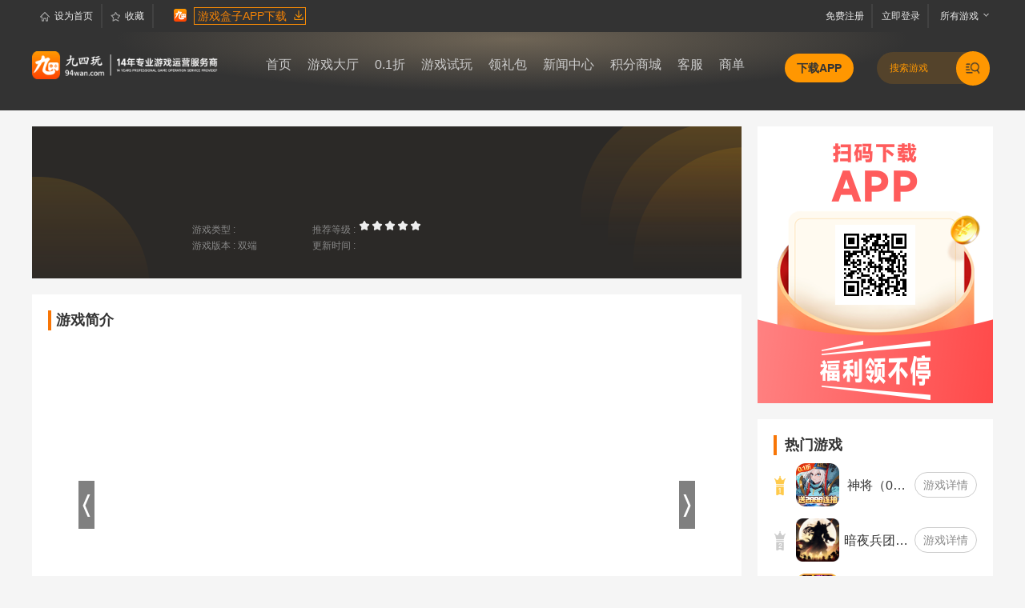

--- FILE ---
content_type: text/html; charset=utf-8
request_url: http://qj.94wan.com/?ct=shouyou&ac=info&gid=8681
body_size: 13129
content:
<!doctype html>
<html lang="en">
<head>
    <meta name="viewport" content="width=device-width, initial-scale=1.0, user-scalable=no">
		<meta http-equiv="Content-Type" content="text/html; charset=UTF-8">
		<title>九四玩--手游下载</title>
		
		<meta name="keywords" content="">
		<meta name="description" content="">
		<meta name="author" content="">
	
		<link rel="stylesheet" type="text/css" href="/static/newpc/index/css/comm.css">
		<link rel="stylesheet" type="text/css" href="/static/newpc/shouyou/css/newsyinfo.css">
		<link rel="stylesheet" type="text/css" href="/static/newpc/shouyou/css/viewer.css">
		<script src="/static/js/jquery-1.8.2.min.js"></script>
		<script src="/static/newpc/shouyou/js/game2.js"></script>
		<script src="/static/newpc/shouyou/js/viewer.js"></script>
		<style>
			.nav dd.on i {
				width: 60px;
			}
		</style>
        <style>
        *{
            margin: 0;
            padding: 0;
        }
        html,body{
            width: 100%;
            height: 100%;
            background: #F5F5F5;
        }
        .main{
            width: 1200px;
            /*height: 100%;*/
            position: relative;
            left: 0;
            right: 0;
            top: 20px;
           
            margin: auto;
            /*border: 1px solid red;*/
        }
        ul,li{
            display: inline-block;
        }
        .box_left{
            position: relative;
            left: 0;
            width: 886px;
            /*border: 1px solid black;*/
        }
        .box_right{
            width: 294px;
            /*border: 1px solid blue;*/
            position: absolute;
            right: 0;
            top: 0;
        }

        .game_main{
            width: 886px;
            height: 190px;
            background:url("/static/newpc/shouyou20220516/gamebk.png") no-repeat 100%;
            background-size: 100% 100%;
            position: relative;
        }
        .game_main_logo{
            width: 116px;
            height: 116px;
            position: absolute;
            top: 0;
            bottom: 0;
            left: 33px;
            margin: auto;
            overflow: hidden;
            border-radius: 25px;
        }
        .game_main_info{
            width: 400px;
            height: 116px;
            position: absolute;
            top: 0;
            bottom: 0;
            left: 200px;
            margin: auto;
            /*border: 1px solid white;*/
        }

        .game_main_info .game_main_info_name{
            width: 300px;
            height: 33px;
            font-size: 24px;
            font-weight: 600;
            color: #EEEEEE;
            line-height: 33px;
            overflow: hidden;
        }
        .game_main_info .game_biaoqian{
            margin-top: 10px;
            width: 400px;
            height: 26px;
            /*border: 1px solid red;*/
        }
        .game_main_info .game_biaoqian li{
            /*width: 84px;*/
            height: 26px;
            background: rgba(255, 249, 244, 0.04);
            border-radius: 13px;
            border: 1px solid #CCCCCC;
            font-size: 14px;
            color: #CCCCCC;
            line-height: 26px;
            text-align: center;
            /*overflow: hidden;*/
            padding: 0px 10px;
            /*margin-left: 5px;*/
        }
        .game_main_miaoshu{
            margin-top: 10px;
        }
        .game_main_miaoshu div{
            width: 150px;
            /*border: 1px solid red;*/
            float: left;
        }
        .game_main_miaoshu p{

            height: 20px;
            font-size: 12px;
            font-weight: 400;
            color: #888888;
            line-height: 17px;
            overflow: hidden;
        }
        .game_main_download{
            width: 122px;
            height: 84px;
            /*border: 1px solid red;*/
            position: absolute;
            right: 93px;
            top: 0;
            bottom: 0;
            margin:auto;
        }
        .game_main_download:hover{
            cursor: pointer;
        }
        .game_main_download a{
            display: block;
            width: 122px;
            height: 36px;
        }
        .game_main_download img{
            width: 122px;
            height: 36px;
        }
        .game_info{
            width: 886px;
            /*height: 406px;*/

            margin-top: 20px;
            position: relative;

            background: #FFFFFF;
        }
        .game_info_title{
            width: 846px;
            padding: 20px;

        }
        .game_info_title div{
            width: 846px;
            height: 25px;
            position: relative;


        }
        .game_info_title div p{
            display: inline-block;
            height: 25px;
            line-height: 25px;
            font-size: 18px;
            font-weight: 600;
            color: #333333;
            width: 100px;
            position: absolute;
            top: 0;
            left: 10px;
        }
        .game_info_title div span{
            display: inline-block;
            width: 4px;
            height: 25px;
            background: #F87606;
            margin-top: 0;
        }
        .game_info_title .game_info_word{
            /*height: 62px;*/
            overflow: hidden;
            margin-top: 10px;
            font-size: 14px;
            font-weight: 400;
            color: #333333;
            line-height: 20px;
            letter-spacing:1px;
              text-align: justify;

            /*border: 1px solid red;*/
        }
        .game_info_img{
            width: 846px;
            /*height: 500px;*/
            /*border: 1px solid red;*/
            position: relative;
            left: 0;
            right: 0;
            /*top: 135px;*/
            margin: auto;
        }

        .moreTab{
            width: 846px;
            /*height: 1000px;*/
            background: #FFFFFF;
            margin-top: 20px;
            padding: 20px;
        }
        .moreTab .chooseMenu li{
            width: 88px;
            height: 34px;
            font-size: 18px;
            /*color: #333333;*/
            line-height: 30px;
            text-align: center;
        }
        .moreTab .chooseMenu li:hover{
            cursor: pointer;
        }
        .chooseThis{
            background: url("/static/newpc/shouyou20220516/chooseThis.png") no-repeat 100%;
            background-size: 100% 100%;
            color: #FFFFFF;
            /*font-weight: 600;*/
        }
        .tabXiazai{
            width:  846px;
            height: 88px;
            background: url("/static/newpc/shouyou20220516/moretabbk.png") no-repeat;
            background-size: 100% 100%;
            margin-bottom: 20px;
            position: relative;
        }
        .tabXiazai a {
            width: 122px;
            height: 36px;
            position: absolute;
            top: 0;
            bottom: 0;
            right:70px;
            margin: auto;
        }
        .tabXiazai img{
            width: 122px;
            height: 36px;
        }

        .chooseMain{
            margin-top: 20px;
            width: 846px;
            /*height: 400px;*/
            /*border: 1px solid black;*/
        }
        .chooseMain_2,.chooseMain_3,.chooseMain_4,.chooseMain_5{
            display: none;
        }
        .right_down{
            width: 294px;
            height: 346px;
            background: url("/static/newpc/shouyou20220516/right_down.png") no-repeat 100%;
            background-size: 100% 100%;
            position: relative;
        }
        .right_down_code{
            width: 100px;
            height: 100px;
            /*border: 1px solid black;*/
            position: absolute;
            top: 0;
            bottom: 0;
            left: 0;
            right: 0;
            margin: auto;
        }
        .right_remen{
            width: 254px;
            height: 700px;
            background: #FFFFFF;
            margin-top: 20px;
            padding: 20px;
        }
        .right_remen_title{
            width: 100%;
            height: 25px;
            font-size: 18px;
            line-height: 25px;
            font-weight: 600;
            color: #333333;
            border-left: 4px solid #F87606;
            text-indent: 10px;
        }
        .right_remen ul {
            width: 100%;
        }
        .right_remen ul li {
            width: 100%;
            height: 54px;
            margin-top: 10px;
            /*border: 1px solid red;*/
            position: relative;
        }
        .right_remen ul li .right_remen_num{
            width: 16px;
            height: 27px;
            /*border: 1px solid black;*/
            position: absolute;
            top: 0;
            bottom: 0;
            margin: auto;
            line-height: 27px;
            text-align: center;
            font-size: 12px;
            font-weight: 600;
            color: #888888;
        }
        .right_remen ul li:nth-child(1) .right_remen_num{
            background: url("/static/newpc/shouyou20220516/num1.png") no-repeat 100%;
            background-size:100% 100% ;
        }
        .right_remen ul li:nth-child(2) .right_remen_num{
            background: url("/static/newpc/shouyou20220516/num2.png") no-repeat 100%;
            background-size:100% 100% ;
        }
        .right_remen ul li:nth-child(3) .right_remen_num{
            background: url("/static/newpc/shouyou20220516/num3.png") no-repeat 100%;
            background-size:100% 100% ;
        }
        
        .right_remen ul li img{
            width: 54px;
            height: 54px;
            position: absolute;
            top: 0;
            bottom: 0;
            left: 28px;
            margin: auto;
        }
        .right_remen ul li .right_remen_name{
            width: 82px;
            height: 25px;
            position: absolute;
            top: 0;
            bottom: 0;
            left: 87px;
            margin: auto;
            font-size: 16px;
            text-align: center;
            color: #333333;
            line-height: 25px;
            overflow: hidden;
            /*font-weight: 600;*/
         
        }
        
   
        .right_remen ul li .right_remen_down:hover{
            cursor: pointer;
            background: linear-gradient(180deg, #FCAE0E 0%, #F87606 100%);
            font-weight: 600;

            color: #FFFFFF;
            border: 0px solid #CCCCCC;
        }
        .right_remen ul li .right_remen_down{
            width: 76px;
            height: 30px;
            line-height: 30px;
            background: rgba(255, 249, 244, 0.04);
            border-radius: 18px;
            border: 1px solid #CCCCCC;
            position: absolute;
            top: 0;
            bottom: 0;
            right: 0;
            margin: auto;
            font-size: 14px;
            color: #888888;
            text-align: center;
        }

        .renQi{
            width: 846px;
            height: 163px;
            padding: 20px;
            background: #FFFFFF;
            margin-top: 20px;
            position: relative;
        }
        .renQi .renQi_title{
            /*width: 75px;*/
            height: 25px;
            font-size: 18px;
            font-weight: 600;
            color: #333333;
            line-height: 25px;
            border-left: 4px solid #F87606;
            text-indent: 10px;
        }

        .renQi ul{
            height: 98px;
            position: absolute;
            top: 0;
            bottom: 0;
            margin: auto;
        }
        .renQi ul li{
            width: 66px;
            height: 98px;
            margin-top: 10px;
            /*border: 1px solid black;*/
            margin-left: 5.5px;
            position: relative;
        }
        .renQi ul li img{
            width: 66px;
            height: 66px;
        }
        .renQi ul li p{
            width: 66px;
            height: 22px;
            line-height: 22px;
            font-size: 16px;
            display: block;
            position: absolute;
            bottom: 0;
            overflow: hidden;
            /*border: 1px solid red;*/
        }
        
        .chooseMain_1 ul {
            width:846px;
            /*height: 100%;*/
            /*border: 1px solid red;*/
        }
        .chooseMain_1 ul li{
            width:100%;
            position: relative;
            /*border: 1px solid yellow;*/
            
            border-bottom: 1px solid #EEEEEE;
            padding: 10px 0;
        }
        .chooseMain_1 ul li .userInfo img {
            width:44px;
            height: 44px;
            border-radius: 44px;
        }
        .chooseMain_1 ul li .userInfo {
            height: 44px;
            position: relative;
            
        }
        .chooseMain_1 ul li .userInfo  p{
            display: block;
            width: 300px;
            overflow: hidden;
            position: absolute;
            top: 0;
            left: 55px;
            font-size: 18px;
            
        }
        .chooseMain_1 ul li span{
            width: 133px;
            height: 17px;
            font-size: 12px;
            font-weight: 400;
            color: #888888;
            line-height: 17px;
            position: absolute;
            top: 10px;
            right: 0;
        }
        .chooseMain_1 ul li .userPingLun{
            width: 740px;
            /*min-height: 50px;*/
            font-size: 14px;
            /*border: 1px solid black;*/
            margin: 0 auto;
            
        }
        .chooseMain_1 ul li .userPingLun img{
            width: 100px;
            height: 100px;
        }
        .chooseMain_2 ul{
            width: 846px;
        }
        .chooseMain_2 ul li{
            width: 370px;
            height: 110px;
        
            background: #F7F7F7;
            float: left;
            margin: 6px;
            padding: 20px;
            position: relative;
        }
        .chooseMain_2 ul li div:nth-child(1) {
            width: 100%;
            height: 28px;
            font-size: 20px;
            font-weight: 600;
            color: #333333;
            line-height: 28px;  
        }
        .chooseMain_2 ul li div:nth-child(2) {
            width: 100%;
            /*height: 20px;*/
            font-size: 14px;
            font-weight: 400;
            color: #333333;
            /*line-height: 20px;*/
        }
        .chooseMain_2 ul li div:nth-child(3) {
            position: absolute;
            bottom: 20px;
            width: 200px;
            height: 20px;
            font-size: 14px;
            font-weight: 400;
            color: #888888;
            line-height: 20px;
        }
        .chooseMain_2 ul li div:nth-child(4) {
            width: 122px;
            height: 36px;
            background: linear-gradient(180deg, #FCAE0E 0%, #F87606 100%);
            border-radius: 18px;
            border: 0px solid #F87606;
            line-height: 36px;
            text-align: center;
            font-size: 14px;
            color: #FFFFFF;
            position: absolute;
            right: 20px;
            bottom: 20px;
        }
        .chooseMain_3 table{
            width:846px;
            border-collapse:collapse;
        }
      
        .chooseMain_3 table tr th{
            background: #F7F7F7;
       
            border: 1px solid #EDEDED;
             width: 205px;
            height: 47px;
        
            font-size: 14px;
            text-indent: 10px;
        }
        .chooseMain_3 table tr td{
         
            border: 1px solid #EDEDED;
            width: 205px;
            height: 47px;
            font-size: 14px;
            text-indent: 10px;
        }
        .chooseMain_3 table tr td span{
            width: 6px;
            height: 6px;
            border-radius: 6px;
            display: inline-block; 
            margin-right: 5px;
        }
        .chooseMain_5 ul{
            width: 100%;
        }
        .chooseMain_5 ul li{
            width: 806px;
            height: 115px;
            padding: 20px;
            /* border: 1px solid yellow; */
            position: relative;
            border-bottom: 1px solid #EEEEEE;
        }
        .chooseMain_5 ul li img{
            width:200px;
            height: 114px;
            
        }
        .chooseMain_5 ul li .gong_title{
            position: absolute;
            top: 20px;
            left: 240px;
            width: 300px;
            height: 25px;
            font-size: 18px;
            font-weight: 500;
            color: #333333;
            line-height: 25px;
            overflow: hidden;
        }
        .chooseMain_5 ul li .gong_main{
            position: absolute;
            top: 50px;
            left: 240px;
     
            width: 550px;
            height: 62px;
            font-size: 14px;
            overflow: hidden;
            
        }
        .chooseMain_5 ul li .gong_type{
            width: 50px;
            height: 22px;
            background: #FF5151;
            border-radius: 13px;
            color: white;
            line-height: 22px;
            text-align: center;
            position: absolute;
            bottom: 20px;
            left: 240px;
            
        }
        .chooseMain_5 ul li .gong_time{
           width: 133px;
            height: 17px;
            font-size: 12px;
            font-weight: 400;
            color: #888888;
            line-height: 17px;
            position: absolute;
            bottom: 20px;
            right: 43px;
        }
        
        
        .game_wrap{
            margin-top: 0;
            border: none;
        }
        .chooseMain_4{
            width:846px;
            position: relative;
        }
                       
                        .chooseMain_4 .main4_chooseType li{
                            width: 88px;
                            height: 38px;
                            font-size: 14px;
                            border-radius: 19px;
                            /*border: 1px solid black;*/
                            line-height: 38px;
                            text-align: center;
                        }
                        .chooseMain_4 .main4_chooseType li:nth-child(5){
                            position: absolute;
                            right: 0;
                            width: 88px;
                            height: 38px;
                            background: linear-gradient(180deg, #FCAE0E 0%, #F87606 100%);
                            border-radius: 19px;
                            color: white;
                            border: 0px solid #F87606;
                        }
                        .chooseMain_4 .main4_chooseType li:hover{
                            cursor: pointer;
                        }
                        .m4_choose{
                            background: #F87606;
                            color: white;
                        }
                        .chooseMain_4 .main4_list li{
                            width:806px;
                            /*height: 1568px;*/
                            background: #EEEEEE;
                            padding: 20px;
                            margin-top: 10px;
                        }
                        .chooseMain_4 .main4_list li div:nth-child(1){
                            width: 100%;
                            height: 25px;
                            font-size: 18px;
                            font-weight: 600;
                            color: #333333;
                            line-height: 25px;
                        }
                        .chooseMain_4 .main4_list li div:nth-child(2){
                            height:20px;
                            line-height: 20px;
                            font-size: 14px;
                            margin-top: 20px;
                        }
                        .chooseMain_4 .main4_list li div:nth-child(3){
                            height: 20px;
                            font-size: 14px;
                            font-weight: 400;
                            color: #F87606;
                            line-height: 20px;
                            margin-top: 10px;
                        }
                        .chooseMain_4 .main4_list li div:nth-child(4){
                            width: 72px;
                            height: 25px;
                            font-size: 18px;
                            font-weight: 600;
                            color: #333333;
                            line-height: 25px;
                            margin-top: 20px;
                        }
                        .chooseMain_4 .main4_list li div:nth-child(5){
                            height: 20px;
                            font-size: 14px;
                            font-weight: 400;
                            color: #333333;
                            line-height: 20px;
                            margin-top: 20px;
                        }
                        .chooseMain_4 .main4_list li div:nth-child(6){
                            height: 20px;
                            font-size: 14px;
                            font-weight: 400;
                            color: #333333;
                            line-height: 20px;
                            margin-top: 10px;
                        }
                        .chooseMain_4 .main4_list li div:nth-child(7){
                             height: 20px;
                            font-size: 14px;
                            font-weight: 400;
                            color: #333333;
                            line-height: 20px;
                            margin-top: 10px;
                        }
                        .chooseMain_4 .main4_list li div:nth-child(8){
                             height: 20px;
                            font-size: 14px;
                            font-weight: 400;
                            color: #333333;
                            line-height: 20px;
                            margin-top: 10px;
                        }
                        .chooseMain_4 .main4_list li div:nth-child(9){
                             height: 20px;
                            font-size: 14px;
                            font-weight: 400;
                            color: #333333;
                            line-height: 20px;
                            margin-top: 10px;
                        }
                        .chooseMain_4 .main4_list li div:nth-child(10){
                            width: 100%;
                            /*border: 1px solid black;*/
                            margin-top: 10px;
                        
                        }
                        .chooseMain_4 .main4_list li div:nth-child(10) span{
                            width: 70px;
                            height: 20px;
                            font-size: 14px;
                            font-weight: 400;
                            color: #333333;
                            line-height: 20px;
                        
                        }
                        .chooseMain_4 .main4_list li div:nth-child(10) div{
                            width:700px;
                            /*border: 1px solid red;*/
                            height: 100%;
                            position: relative;
                            top: -20px;
                            left: 80px;
                        }
        .chooseMain_4 .main4_list li div:nth-child(10) div img{
            width:100px;
            margin-left: 5px;
        }           
        .showDwon{
            width:120px;
            height: 120px;
            position: absolute;
            left: -135px;
            top: -18px;
            display: none;
        }
        .showDwon img{
            width:120px;
            height: 120px;
        }
        .LQ_lb:hover{cursor:pointer}
        .dengji{
            /*border: 1px solid red;*/
            position: absolute;
            top: 80px;
            left: 208px;
        }
        .dengji span{
            display: block;
            width:14px;
            height: 14px;
            /*border: 1px solid black;*/
            float: left;
            margin-right: 2px;
            background: url("/static/newpc/shouyou20220516/star_no.png") no-repeat 100%;
            background-size: 100% 100%;
        }
        
        .no_main{
            width:846px;
            height: 350px;
            /*border: 1px solid black;*/
            position: relative;
        }
        .no_main img{
            height: 166px;
            height: 144px;
            position: absolute;
            left: 0;
            right: 0;
            top: 0;
            bottom: 0;
            margin: auto;
        }
        .no_main p{
            width: 58px;
            height: 20px;
            font-size: 14px;
            font-weight: 400;
            color: #999999;
            line-height: 20px;
            position: absolute;
            bottom: 75px;
            left: 0;
            right: 0;
            margin: auto;
        }
    </style>
</head>
<body>
    	<!--导航条-->
		<link rel="stylesheet" type="text/css" href="/static/pc/20210125/common3.css">
<div class="top">
   <div class="wrap">
		<ul class="fl t-left">
			<!--<li class="fl bgright"><a title="demo94php" target="_blank" href="/" class="ico-1 webgame"><i class="ico-1 an2"></i>demo94php游戏大厅</a></li>-->
			<li class="fl bgright mgl10">
			    <a title="设为首页" href="javascript:" onclick="alert('此操作被浏览器拒绝！')" class="setindex" style="color:#E8E8E8 ">
			        <i class="ico-1 an2"></i>
			        设为首页
			    </a>
			    <div style="margin-top:5px;height: 30px;border-left: 2px solid #424242;float:right">
			    </div>
			</li>
			<li class="fl mgl10"><a title="收藏" href="javascript:" onclick="alert('加入收藏失败，请使用Ctrl+D进行添加')" class="collect"  style="color:#E8E8E8 "><i class="ico-1 an2"></i>收藏</a>
			    <div style="margin-top:5px;height: 30px;border-left: 2px solid #424242;float:right">
			    </div>
			</li>
			<li class="fl mgl10">
			    <a title="盒子下载" href="javascript:" onclick="window,location.href='/?ct=download'" class="collect">
    			        <img src="/static/logo.png" width="16px" width="16px" style="margin-top:-4px;"></i>&nbsp;&nbsp;&nbsp;
    			    <div style="border:1px #F78B05 solid;height:20px;margin-top:9px;line-height:20px;float:right">
    			        <span style="color:#F58305;font-size:14px;">&nbsp;游戏盒子APP下载&nbsp;</span>
    			        <img src="/static/pc/20210125/2-download.png" width="16px" style="margin-top:-5px">
    			    </div>
			    </a>
			</li>
		</ul>
		<ul class="fr t-right">
			 <li class="fr rel agwrap" id="allgame">
				 <a title="所有游戏" href="javascript:" class="ico-1 allgame"  style="color:#E8E8E8 ">
				     <!--<i class="ico-1 an2"></i>-->
				     &nbsp;&nbsp;&nbsp;所有游戏
				 </a>
				 <div id="game_lists" class="abs game-list" style="display: none;">
					<p class="abs web-game-sum">手机游戏(1719)</p>
					<ul class="abs game-ul web-game-list">
																			<li>
                                                                    <a href="/?ct=shouyou&ac=info&gid=12662" title="吟游战纪（新）" target="_blank"><font>吟游战纪（新）</font>
                                                                        </a>
                                								
							</li>
													<li>
                                                                    <a href="/?ct=shouyou&ac=info&gid=12661" title="小小兵者（1折大富翁免费版）" target="_blank"><font>小小兵者（1折大富翁免费版）</font>
                                                                        </a>
                                								
							</li>
													<li>
                                                                    <a href="/?ct=shouyou&ac=info&gid=12660" title="上古有灵妖（0.1折新职业气灵师）" target="_blank"><font>上古有灵妖（0.1折新职业气灵师）</font>
                                                                        </a>
                                								
							</li>
													<li>
                                                                    <a href="/?ct=shouyou&ac=info&gid=12659" title="铁血防御（3.5折狂飙免费版）" target="_blank"><font>铁血防御（3.5折狂飙免费版）</font>
                                                                        </a>
                                								
							</li>
													<li>
                                                                    <a href="/?ct=shouyou&ac=info&gid=12658" title="诛神乾坤（0.05折每天送1万代金）" target="_blank"><font>诛神乾坤（0.05折每天送1万代金）</font>
                                                                        </a>
                                								
							</li>
													<li>
                                                                    <a href="/?ct=shouyou&ac=info&gid=12657" title="庆余年（0.1折揍庆帝爆元宝）" target="_blank"><font>庆余年（0.1折揍庆帝爆元宝）</font>
                                                                        </a>
                                								
							</li>
													<li>
                                                                    <a href="/?ct=shouyou&ac=info&gid=12656" title="新盗墓笔记（0.1折送6480）" target="_blank"><font>新盗墓笔记（0.1折送6480）</font>
                                                                        </a>
                                								
							</li>
													<li>
                                                                    <a href="/?ct=shouyou&ac=info&gid=12655" title="海魂少女（0.1折每日送2000代金）" target="_blank"><font>海魂少女（0.1折每日送2000代金）</font>
                                                                        </a>
                                								
							</li>
													<li>
                                                                    <a href="/?ct=shouyou&ac=info&gid=12654" title="战魔（冰雪高爆）" target="_blank"><font>战魔（冰雪高爆）</font>
                                                                        </a>
                                								
							</li>
													<li>
                                                                    <a href="/?ct=shouyou&ac=info&gid=12653" title="史小坑的黑暗料理（0.05折送海量英雄）" target="_blank"><font>史小坑的黑暗料理（0.05折送海量英雄）</font>
                                                                        </a>
                                								
							</li>
																	</ul>
					<ul class="abs game-ul hand-game-list">
																			<li>
                                                                    <a href="/?ct=shouyou&ac=info&gid=12651" title="坦克兄弟连（买断版）" target="_blank"><font>坦克兄弟连（买断版）</font>
                                                                        </a>
                                								
								
							</li>
													<li>
                                                                    <a href="/?ct=shouyou&ac=info&gid=12650" title="小小虎将" target="_blank"><font>小小虎将</font>
                                                                        </a>
                                								
								
							</li>
													<li>
                                                                    <a href="/?ct=shouyou&ac=info&gid=12649" title="勇闯女儿国（0.1折道法自然免费版）" target="_blank"><font>勇闯女儿国（0.1折道法自然免费版）</font>
                                                                        </a>
                                								
								
							</li>
													<li>
                                                                    <a href="/?ct=shouyou&ac=info&gid=12648" title="切菜狂人(0.05折免费畅玩版)H5" target="_blank"><font>切菜狂人(0.05折免费畅玩版)H5</font>
                                                                        </a>
                                								
								
							</li>
													<li>
                                                                    <a href="/?ct=shouyou&ac=info&gid=12647" title="蜀境传说（0.05折日送10000）" target="_blank"><font>蜀境传说（0.05折日送10000）</font>
                                                                        </a>
                                								
								
							</li>
													<li>
                                                                    <a href="/?ct=shouyou&ac=info&gid=12646" title="御龙城堡（0.05折天天送6480）" target="_blank"><font>御龙城堡（0.05折天天送6480）</font>
                                                                        </a>
                                								
								
							</li>
													<li>
                                                                    <a href="/?ct=shouyou&ac=info&gid=12645" title="兰若情缘（0.05折全新女友任选）" target="_blank"><font>兰若情缘（0.05折全新女友任选）</font>
                                                                        </a>
                                								
								
							</li>
													<li>
                                                                    <a href="/?ct=shouyou&ac=info&gid=12644" title="掌中三国（逐鹿征战点将台0.1折免费版）" target="_blank"><font>掌中三国（逐鹿征战点将台0.1折免费版）</font>
                                                                        </a>
                                								
								
							</li>
													<li>
                                                                    <a href="/?ct=shouyou&ac=info&gid=12643" title="王者战神（散人福利版）" target="_blank"><font>王者战神（散人福利版）</font>
                                                                        </a>
                                								
								
							</li>
													<li>
                                                                    <a href="/?ct=shouyou&ac=info&gid=12642" title="屠龙圣域超变超超超变" target="_blank"><font>屠龙圣域超变超超超变</font>
                                                                        </a>
                                								
								
							</li>
													<li>
                                                                    <a href="/?ct=shouyou&ac=info&gid=12641" title="诛神乾坤（0.05折98元真买断版）" target="_blank"><font>诛神乾坤（0.05折98元真买断版）</font>
                                                                        </a>
                                								
								
							</li>
													<li>
                                                                    <a href="/?ct=shouyou&ac=info&gid=12640" title="超神大陆（0.1折6480免费版）" target="_blank"><font>超神大陆（0.1折6480免费版）</font>
                                                                        </a>
                                								
								
							</li>
													<li>
                                                                    <a href="/?ct=shouyou&ac=info&gid=12639" title="魂之追梦（王牌帝国）" target="_blank"><font>魂之追梦（王牌帝国）</font>
                                                                        </a>
                                								
								
							</li>
													<li>
                                                                    <a href="/?ct=shouyou&ac=info&gid=12638" title="我是大英雄（3.5折热血屠龙）" target="_blank"><font>我是大英雄（3.5折热血屠龙）</font>
                                                                        </a>
                                								
								
							</li>
													<li>
                                                                    <a href="/?ct=shouyou&ac=info&gid=12637" title="超次元大冒险（0.05折双倍超金满V版）" target="_blank"><font>超次元大冒险（0.05折双倍超金满V版）</font>
                                                                        </a>
                                								
								
							</li>
													<li>
                                                                    <a href="/?ct=shouyou&ac=info&gid=12636" title="君临传奇（问道沉默）" target="_blank"><font>君临传奇（问道沉默）</font>
                                                                        </a>
                                								
								
							</li>
													<li>
                                                                    <a href="/?ct=shouyou&ac=info&gid=12635" title="塔防镇魂师_0.1折送代金券" target="_blank"><font>塔防镇魂师_0.1折送代金券</font>
                                                                        </a>
                                								
								
							</li>
													<li>
                                                                    <a href="/?ct=shouyou&ac=info&gid=12634" title="冲锋小勇士_梦幻诸天0.05折" target="_blank"><font>冲锋小勇士_梦幻诸天0.05折</font>
                                                                        </a>
                                								
								
							</li>
													<li>
                                                                    <a href="/?ct=shouyou&ac=info&gid=12633" title="圣战传说_0.1折无敌传说" target="_blank"><font>圣战传说_0.1折无敌传说</font>
                                                                        </a>
                                								
								
							</li>
													<li>
                                                                    <a href="/?ct=shouyou&ac=info&gid=12632" title="蜀境传说_0.05折爆爽三国" target="_blank"><font>蜀境传说_0.05折爆爽三国</font>
                                                                        </a>
                                								
								
							</li>
																	</ul>
				   <a class="abs an2 web-more web-game-more" href="/?ct=shouyou" target="_blank" title="全部游戏"><em class="ico-1 abs game-ico"></em>全部游戏</a>
				 </div>
				</li>
								<li class="fr login-q" style="display: block;" style="padding-left:1px;"><a title="立即登录" href="/?ct=login" id="login-htn" class=" login login-link"  style="color:#E8E8E8"><!--<i class="ico-1 an2"></i>-->&nbsp;&nbsp;立即登录&nbsp;&nbsp;&nbsp;
				    <div style="margin-top:5px;height: 30px;border-left: 2px solid #424242;float:right"></div>
			    </a>
			    </li>
				<li class="fr login-q" style="display: block;"><a title="免费注册" href="/?ct=register" class="ico-1 registet registet-link"  style="color:#E8E8E8"><!--<i class="ico-1 an2"></i>-->&nbsp;免费注册&nbsp;&nbsp;&nbsp;
				    <div style="margin-top:5px;height: 30px;border-left: 2px solid #424242;float:right"></div>
				</a>
				</li>
						</ul>
   </div>
</div>
<script>
 
        $(function(){  
            $("#allgame").hover(function(){  
                $("#game_lists").slideDown();  
            },function(){  
                $("#game_lists").slideUp();  
            })  
        })  
</script>		<link rel="stylesheet" type="text/css" href="/static/pc/20190701/global.css">
<link rel="stylesheet" type="text/css" href="/static/pc/20190701/platform-common.css">
<link rel="stylesheet" type="text/css" href="/static/pc/202504/style3.css">
<div style="background: radial-gradient(69% 120% at 50% 9%, #6F6556 0%, #333333 56%);width: 100%;height: auto">
<div class="g-header" style="background:none">
	<div class="g-inner" style='height:86px;'>
		<a href="/" class="m-logo" >
			<!--			<img src="https://img.94hwan.com/2023022417420312442.png" style='width:100%;max-width:169px;'>-->
			<img src="/static/pc/202504/img/logo3.png">
		</a>
		<ul class="m-header-nav" id="mHeaderNav">
			<li  id="headerHome"><a href="/">首页</a></li>
			<li   id="headerGamecenter"><a href="/?ct=game" class=""> 游戏大厅 </a></li>
			<!--<li  id="headergiftcenter"><a href="/?ct=lb" class="">试玩</a></li>-->
			<li  id="headergiftcenter"><a href="/?ct=game&ac=zhekou" class="">0.1折</a></li>
			<li  id="headergiftcenter"><a href="/?ct=game&ac=playgames" class="">游戏试玩</a></li>
			<li  id="headergiftcenter"><a href="/?ct=lb" class="">领礼包</a></li>
			<li  id="headergiftcenter"><a href="/?ct=news" class="">新闻中心</a></li>
			<li  id="headergiftcenter"><a href="/?ct=mall" class="">积分商城</a></li>
			<li  id="headerCustomer"><a href="/?ct=kefu" class="">客服</a></li>
			<li  id="headerZbdr"><a href="/?ct=index&ac=zbdr">商单</a></li>
		</ul>

		<a href='/?ct=download' style='background:#FF9701;padding:10px 15px;font-weight: 600;font-size:14px;color:#333333;border-radius:22px;position: relative;top: 34px;left: 40px'>下载APP</a>
	    <div class="m-search" id="m-search" >
			<form action="/?ct=search"  method="post">
				<input name="keyword" placeholder="搜索游戏" id="search" type="text">
				<input type="hidden" value="1" name="do" >
				<input class="icon-search" type="image" src="/static/pc/202504/img/search.png" style="line-height: 24px;font-size:12px"  value="">
			</form>

		</div>


	</div>
</div>
	</div>
	<style>
.qqadd{margin-top:-33px;}
.qqadd2{margin-top:-10px !important;}
</style>
<script>
// window.onload=function(){
//     var ua = navigator.userAgent.toLocaleLowerCase();
//         if (ua.match(/tencenttraveler/) != null || ua.match(/qqbrowse/) != null) {
//             browserType = "QQ";
//             document.getElementById("mHeaderNav").className="m-header-nav qqadd";
//             document.getElementById("m-search").className="m-search qqadd2";
//             //document.getElementsByClassName("m-search").className="m-search qqadd2";
//         }
//     }
</script>		<!--导航条end-->
    <div class="main">
        <div class="box_left">
            <!-- 游戏Logo+名称 -->
            <div class="game_main">
                <!-- 游戏logo -->
                <img class="game_main_logo" src="" alt="">
                <!-- 游戏名称等内容 -->
                <div class="game_main_info">
                    <p class="game_main_info_name"></p>
                    <ul class="game_biaoqian">
                                                                    </ul>
                    <div class="game_main_miaoshu">
                        <div>
                            <p>游戏类型  :  </p>
                            <p>游戏版本  :  双端</p>
                        </div>
                        <div>
                            <p>推荐等级  :</p>
                            <div  class="dengji">
                                <span></span><span></span><span></span><span></span><span></span>
                            </div>
                            <p>更新时间  : </p>
                        </div>
                    </div>
                </div>
                <!-- 下载 -->
                <div class="game_main_download">
                                            
                                        
                                        
                                        
                    
                    
                 
                    <div class="showDwon">
                         	                         <img src="/qrcode/index2.php?url=https://qj.94wan.com/?ct=shouyou&ac=download&gid=">
	                                         </div>
                    
                </div>
            </div>
            <!-- 游戏简介+轮播图 -->
            <div class="game_info">
                <div class="game_info_title">
                    <div>
                        <span></span>
                        <p>游戏简介</p>
                    </div>
                    <p class="game_info_word">
                        
                    </p>
                </div>
                <div class="game_info_img">
                    <div class="game_wrap clearfix">
				
                    <div class="m-screenshot-box">
						<div class="m-button m-button-left"><div class="u-bg"></div><i class="sprite sprite-ic-arrow-1"></i></div>
                        <ul class="m-screenshot-list">
                            
							                        </ul>
						<div class="m-button m-button-right"><div class="u-bg"></div><i class="sprite sprite-ic-arrow-2"></i></div>	
                    </div>
                </div>
                </div>
            </div>
            <!-- 评论+五个栏目 -->
            <div class="moreTab">
                <ul class="chooseMenu">
                    <li onclick="chooseMain(this,1)" class="chooseThis">游戏评价</li>
                    <li onclick="chooseMain(this,2)">游戏福利</li>
                    <li onclick="chooseMain(this,3)">新服预告</li>
                    <li onclick="chooseMain(this,4)">账号交易</li>
                    <li onclick="chooseMain(this,5)">最新攻略</li>
                </ul>
                
                <ul class="chooseMain">
                    
                    <!--评价-->
                    <li class="chooseMain_1">
                        <div class="tabXiazai">
                            <a target="_blank" href="/?ct=download">
                                <img src="/static/newpc/shouyou20220516/saomaxiazai.png" alt="">
                            </a>
                        </div>
                        <ul>
                                                            <div class="no_main">
                                    <img src="/static/newpc/shouyou20220516/nomain.png" alt="" />
                                    <p>暂无内容</p>
                                </div>
                                                        
                        </ul>
                    </li>
                    <!--福利-->
                    <li class="chooseMain_2">
                        <div class="tabXiazai" style="background:url('/static/newpc/shouyou20220516/more_lb.png') no-repeat 100%;background-size:100% 100%">
                            <a target="_blank" href="/?ct=download">
                                <img src="/static/newpc/shouyou20220516/saomaxiazai.png" alt="">
                            </a>
                        </div>
                        <ul>
                                                            <div class="no_main">
                                    <img src="/static/newpc/shouyou20220516/nomain.png" alt="" />
                                    <p>暂无内容</p>
                                </div>
                                                    </ul>
                    
                    </li>
                    <!-- 新服预告 -->
                    <li class="chooseMain_3">
                        <table >
                            <tr>
                                <th>服务器名称</th>
                                <th>开服时间</th>
                                <th>开服状态</th>
                            </tr>
                                                            <!--<tr>-->
                                <!--    <td>暂无</td>-->
                                <!--    <td>暂无</td>    -->
                                <!--    <td><span style="background:#52C41A"></span>暂无</td>-->
                                <!--</tr>-->
                                <div class="no_main">
                                    <img src="/static/newpc/shouyou20220516/nomain.png" alt="" />
                                    <p>暂无内容</p>
                                </div>
                                                       
                            
                        </table>
                    </li>
                    <li class="chooseMain_4">
                         <div class="tabXiazai" style="background:url('/static/newpc/shouyou20220516/buy.png') no-repeat 100%;background-size:100% 100%">
                            <a target="_blank" href="/?ct=download">
                                <img src="/static/newpc/shouyou20220516/saomaxiazai.png" alt="">
                            </a>
                        </div>
                        <ul class="main4_chooseType">
                            <li onclick="chooseType(this,0)" class="m4_choose">全部</li>
                            <li onclick="chooseType(this,1)">最新发布</li>
                            <li onclick="chooseType(this,2)">价格最贵</li>
                            <li onclick="chooseType(this,3)">价格最低</li>
                            <li onclick="alert('请下载 游戏盒子')">我要卖号</li>
                        </ul>
                        <ul class="main4_list">
                                                        <li>
                                <div>卖家信息</div>
                                <div>卖家账号：</div>
                                <div>平台认证：账号创建 20476 天，累计充值 元</div>
                                <div>账号信息</div>
                                <div>账号名称：妖仙大陆</div>
                                <div>操作系统：安卓</div>
                                <div>账号区服：4</div>
                                <div>账号价格：<span style="color:#FF5050">555.00</span></div>
                                <div>账号描述：卖个时装钱，游戏内时装已全部购买详情请看截图</div>
                                <div>
                                    <span>游戏截图：<span>
                                    <div>
                                                                                <img src="//92hwan-work.oss-cn-beijing.aliyuncs.com/2020062309493638469.jpg" alt="" />
                                                                                <img src="//92hwan-work.oss-cn-beijing.aliyuncs.com/2020062309493726493.jpg" alt="" />
                                                                                <img src="//92hwan-work.oss-cn-beijing.aliyuncs.com/2020062309493862205.jpg" alt="" />
                                                                                <img src="//92hwan-work.oss-cn-beijing.aliyuncs.com/2020062309493928726.jpg" alt="" />
                                                                                <img src="//92hwan-work.oss-cn-beijing.aliyuncs.com/2020062309494086632.jpg" alt="" />
                                                                           
                                    </div>
                                    
                                </div>
                       
                            </li>
                                                        <li>
                                <div>卖家信息</div>
                                <div>卖家账号：</div>
                                <div>平台认证：账号创建 2387 天，累计充值437.00 元</div>
                                <div>账号信息</div>
                                <div>账号名称：妖仙大陆</div>
                                <div>操作系统：安卓</div>
                                <div>账号区服：6</div>
                                <div>账号价格：<span style="color:#FF5050">500.00</span></div>
                                <div>账号描述：三五账号，游戏人特多，账号等级排名前5，战力排名前7，一般任务无压力轻松过，</div>
                                <div>
                                    <span>游戏截图：<span>
                                    <div>
                                                                                <img src="//92hwan-work.oss-cn-beijing.aliyuncs.com/2020070313354728757.jpg" alt="" />
                                                                                <img src="//92hwan-work.oss-cn-beijing.aliyuncs.com/2020070313354836217.jpg" alt="" />
                                                                                <img src="//92hwan-work.oss-cn-beijing.aliyuncs.com/2020070313354933224.jpg" alt="" />
                                                                                <img src="//92hwan-work.oss-cn-beijing.aliyuncs.com/2020070313355034939.jpg" alt="" />
                                                                                <img src="//92hwan-work.oss-cn-beijing.aliyuncs.com/2020070313355160982.jpg" alt="" />
                                                                           
                                    </div>
                                    
                                </div>
                       
                            </li>
                                                        <li>
                                <div>卖家信息</div>
                                <div>卖家账号：</div>
                                <div>平台认证：账号创建 20476 天，累计充值 元</div>
                                <div>账号信息</div>
                                <div>账号名称：苍穹仙迹</div>
                                <div>操作系统：安卓</div>
                                <div>账号区服：6</div>
                                <div>账号价格：<span style="color:#FF5050">666.00</span></div>
                                <div>账号描述：安卓满v号，装备齐全，排行第一，神宠2只</div>
                                <div>
                                    <span>游戏截图：<span>
                                    <div>
                                                                                <img src="http://92hwan-work.oss-cn-beijing.aliyuncs.com/2020042115321333968.jpg" alt="" />
                                                                                <img src="http://92hwan-work.oss-cn-beijing.aliyuncs.com/2020042115321511965.jpg" alt="" />
                                                                                <img src="http://92hwan-work.oss-cn-beijing.aliyuncs.com/2020042115321844988.jpg" alt="" />
                                                                           
                                    </div>
                                    
                                </div>
                       
                            </li>
                                                    </ul>
                        
                    </li>
                    <!--最新攻略-->
                    <li class="chooseMain_5">
                        <ul>
                                                        <a target="_blank" href="/?ct=news&ac=info&id=">
                                <li>
                                <img src="" alt="" />
                                <div class="gong_title"></div>
                                <div class="gong_main">
                                    
                                </div>
                                <div class="gong_type">
                                    攻略
                                </div>
                                <div class="gong_time">
                                    发表时间：1970-01-01
                                </div>
                            </li>
                            </a>
                                                    </ul>
                    </li>
                </ul>

            </div>
            <!-- 人气推荐 -->
            <div class="renQi">
                <div class="renQi_title">
                    人气推荐
                </div>
                <ul>
                                        <li>
                        <a target="_blank" href="/?ct=shouyou&ac=info&gid=12340">
                            <img src="https://img.94hwan.com/2025112717093479267.png" alt="">
                            <p></p>
                        </a>
                        
                    </li>
                                        <li>
                        <a target="_blank" href="/?ct=shouyou&ac=info&gid=12225">
                            <img src="https://img.94hwan.com/20251128143859669.png" alt="">
                            <p>东方奇缘（共探山海0.1折）</p>
                        </a>
                        
                    </li>
                                        <li>
                        <a target="_blank" href="/?ct=shouyou&ac=info&gid=12175">
                            <img src="https://img.94hwan.com/20251230135308868.png" alt="">
                            <p>超维计划3.5折（超神英雄送千抽）</p>
                        </a>
                        
                    </li>
                                        <li>
                        <a target="_blank" href="/?ct=shouyou&ac=info&gid=12117">
                            <img src="https://img.94hwan.com/2025102215424071289.png" alt="">
                            <p> 百战群英-S</p>
                        </a>
                        
                    </li>
                                        <li>
                        <a target="_blank" href="/?ct=shouyou&ac=info&gid=12116">
                            <img src="https://img.94hwan.com/2025102215382899706.png" alt="">
                            <p>神魔诛天s</p>
                        </a>
                        
                    </li>
                                        <li>
                        <a target="_blank" href="/?ct=shouyou&ac=info&gid=12115">
                            <img src="https://img.94hwan.com/2025102215313737323.jpg" alt="">
                            <p>仙魔劫</p>
                        </a>
                        
                    </li>
                                        <li>
                        <a target="_blank" href="/?ct=shouyou&ac=info&gid=11838">
                            <img src="" alt="">
                            <p>超神大陆（0.05折天天送2000）</p>
                        </a>
                        
                    </li>
                                        <li>
                        <a target="_blank" href="/?ct=shouyou&ac=info&gid=11812">
                            <img src="" alt="">
                            <p>无尽军团</p>
                        </a>
                        
                    </li>
                                        <li>
                        <a target="_blank" href="/?ct=shouyou&ac=info&gid=11583">
                            <img src="https://img.94hwan.com/2025092811224029894.png" alt="">
                            <p>黎明救援0.1</p>
                        </a>
                        
                    </li>
                                        <li>
                        <a target="_blank" href="/?ct=shouyou&ac=info&gid=11548">
                            <img src="" alt="">
                            <p>决战热血版 </p>
                        </a>
                        
                    </li>
                                        <li>
                        <a target="_blank" href="/?ct=shouyou&ac=info&gid=11525">
                            <img src="https://img.94hwan.com/2025061817475738270.png" alt="">
                            <p>风暴迷城</p>
                        </a>
                        
                    </li>
                    
                </ul>
            </div>
        </div>
        <div class="box_right">
            <div class="right_down">
                <div class="right_down_code">
                   <img src="/qrcode/index2.php?url=https://qj.94wan.com/?ct=download&ac=m" style="width: 100px;height:100px;">
                </div>
            </div>
            <div class="right_remen">
                <div class="right_remen_title">
                    热门游戏
                </div>
                <ul>
                                        
                    <li>
                                                <div class="right_remen_num"></div>
                                                
                        <img src="https://img.94hwan.com/20260122155907447.png" alt="">
                 
                        <div class="right_remen_name" str="神将（0.1折免费送千抽）">神将（0…</div>
                     
                        
                        <a target="_blank" href="/?ct=shouyou&ac=info&gid=12569">
                            <div class="right_remen_down">游戏详情</div>
                        </a>
                    </li>
                                       
                    <li>
                                                <div class="right_remen_num"></div>
                                                
                        <img src="https://img.94hwan.com/20260122160441166.png" alt="">
                 
                        <div class="right_remen_name" str="暗夜兵团">暗夜兵团…</div>
                     
                        
                        <a target="_blank" href="/?ct=shouyou&ac=info&gid=12568">
                            <div class="right_remen_down">游戏详情</div>
                        </a>
                    </li>
                                       
                    <li>
                                                <div class="right_remen_num"></div>
                                                
                        <img src="https://img.94hwan.com/20251230140235351.png" alt="">
                 
                        <div class="right_remen_name" str="铸剑师_小小三国0.05折">铸剑师_…</div>
                     
                        
                        <a target="_blank" href="/?ct=shouyou&ac=info&gid=12470">
                            <div class="right_remen_down">游戏详情</div>
                        </a>
                    </li>
                                       
                    <li>
                                                <div class="right_remen_num">3</div>
                                                
                        <img src="https://img.94hwan.com/20251219145450763.png" alt="">
                 
                        <div class="right_remen_name" str="天魔劫-2字服">天魔劫-…</div>
                     
                        
                        <a target="_blank" href="/?ct=shouyou&ac=info&gid=12441">
                            <div class="right_remen_down">游戏详情</div>
                        </a>
                    </li>
                                       
                    <li>
                                                <div class="right_remen_num">4</div>
                                                
                        <img src="https://img.94hwan.com/20251223165907635.png" alt="">
                 
                        <div class="right_remen_name" str="西游冒险（0.05折送满星阵容）">西游冒险…</div>
                     
                        
                        <a target="_blank" href="/?ct=shouyou&ac=info&gid=12405">
                            <div class="right_remen_down">游戏详情</div>
                        </a>
                    </li>
                                       
                    <li>
                                                <div class="right_remen_num">5</div>
                                                
                        <img src="https://img.94hwan.com/20251225170926491.png" alt="">
                 
                        <div class="right_remen_name" str="聊斋搜神记（0.05折开局6480）">聊斋搜神…</div>
                     
                        
                        <a target="_blank" href="/?ct=shouyou&ac=info&gid=12404">
                            <div class="right_remen_down">游戏详情</div>
                        </a>
                    </li>
                                       
                    <li>
                                                <div class="right_remen_num">6</div>
                                                
                        <img src="https://img.94hwan.com/20251225170938300.png" alt="">
                 
                        <div class="right_remen_name" str="深渊突击（0.1折忍界开箱传说）">深渊突击…</div>
                     
                        
                        <a target="_blank" href="/?ct=shouyou&ac=info&gid=12389">
                            <div class="right_remen_down">游戏详情</div>
                        </a>
                    </li>
                                       
                    <li>
                                                <div class="right_remen_num">7</div>
                                                
                        <img src="https://img.94hwan.com/20251219140447112.png" alt="">
                 
                        <div class="right_remen_name" str="龙神万相：神战">龙神万相…</div>
                     
                        
                        <a target="_blank" href="/?ct=shouyou&ac=info&gid=12343">
                            <div class="right_remen_down">游戏详情</div>
                        </a>
                    </li>
                                       
                    <li>
                                                <div class="right_remen_num">8</div>
                                                
                        <img src="https://img.94hwan.com/2025112717172217936.png" alt="">
                 
                        <div class="right_remen_name" str="侠义九州・山海异兽纪 ">侠义九州…</div>
                     
                        
                        <a target="_blank" href="/?ct=shouyou&ac=info&gid=12342">
                            <div class="right_remen_down">游戏详情</div>
                        </a>
                    </li>
                                       
                    <li>
                                                <div class="right_remen_num">9</div>
                                                
                        <img src="https://img.94hwan.com/2025112717114338408.png" alt="">
                 
                        <div class="right_remen_name" str="至尊传说H5">至尊传说…</div>
                     
                        
                        <a target="_blank" href="/?ct=shouyou&ac=info&gid=12341">
                            <div class="right_remen_down">游戏详情</div>
                        </a>
                    </li>
                   
                </ul>
            </div>
        </div>

    </div>
    <!--调整高度-->
    <div style="height:50px">
        
    </div>
    <style type="text/css" media="all">
            .bottom_7 {
                    width: 100%;
                    color: rgba(204, 204, 204, 1);
                    font-size: 14px;
        
                    position: relative;
            }
            .bottom_7_t {
                background-color: rgba(46, 46, 46, 1);
                display: flex;
                justify-content: space-evenly;
                padding: 40px 0;
                max-width:1200px;
                margin:0 auto;
            }
            .bottom_7_t_1 {
                    width: 40%;
                    align-content: center;

            }
            .bottom_7_t_1_1>span:not(:first-child) {
                        margin-left: 20px;
            }

            .bottom_7_t_1_2 {
                        margin-top: 10px;
            }



        .bottom_7_t_2 {
                    display: flex;

        }
        .bottom_7_t_2_2 {
                        margin-left: 20px;
        }

        .bottom_7_t_2_1>div,.bottom_7_t_2_2>div {
                        text-align: center;
        }
        .bottom_7_t_2_1>img{
                        width: 100px;
                        height: 100px;
        }
        .bottom_7_t_2_2>img{
                        width: 100px;
                        height: 100px;
        }
        .bottom_7_t_3_2>.text {
                        color: rgba(87, 87, 87, 1);
                        margin: 10px 0;
                        font-size: 12px;
        }
        .bottom_7_b {
                background-color: rgba(37, 37, 37, 1);
                text-align: center;
                padding: 10px 0;
        }
        
</style>
<div class="bottom_7">
     <div style='background-color: rgba(46, 46, 46, 1);'>
    <div class="bottom_7_t">
       
        <div class="bottom_7_t_1">
		<span>友情链接：</span>
    	        <a href="http://www.94hwan.com" target="_blank" title="九四好玩">九四好玩</a>
                <a href="http://www.94hwan.com" target="_blank" title="纵横网络">纵横网络</a>
                <a href="http://www.94hwan.com/demo.html" target="_blank" title="开源论坛">开源论坛</a>
                <a href="http://www.94hwan.com/product.html" target="_blank" title="九四玩">九四玩</a>
                <a href="http://www.94php.com/" target="_blank" title="94php">94php</a>
        	    <a href="javascript:;" class="more"></a>
            <div class="bottom_7_t_1_1">
                <span><a href="/?ct=zhanwu&id=10" target="_blank">关于我们</a></span>
                <span><a href="/?ct=zhanwu&id=12" rel="nofollow" target="_blank">人才招聘</a></span>
                <span><a href="/?ct=zhanwu&id=11" rel="nofollow" target="_blank">商务合作</a></span>
            </div>
            <div class="bottom_7_t_1_2">
                Copyright © 2026   北京开源纵横科技有限公司 版权所有
                <br>
                旗下产品：九四玩游戏平台，手游、页游、H5游戏一站搞定，好游戏上九四玩                <br>
                                    媒体及商务合作QQ：86131452</a><br>
            </div>
        </div>
        <div class="bottom_7_t_2" style="width:300px;">
            <div class="bottom_7_t_2_1">
                <img src="https://img.94hwan.com/2022102811340074491.jpg" alt="">
                <div>
                    QQ
                </div>
            </div>
            <div class="bottom_7_t_2_2">
                <img src="https://img.94hwan.com/2022102811334198531.jpg" alt="">
                <div>
                    微信
                </div>
            </div>
        </div>
        <div class="bottom_7_t_3" >
            <div class="bottom_7_t_3_1">
                <img src="https://img.94hwan.com/2024122410341097685.png" alt="">
            </div>
        </div>
    </div>
        </div>
    <div class="bottom_7_b">
        <div class="bottom_7_b_1">
            健康游戏忠告：抵制不良游戏，拒绝盗版游戏。注意自我保护，谨防受骗上当。适度游戏益脑，沉迷游戏伤身。合理安排时间，享受健康生活。
        </div>
        <div class="bottom_7_b_2">
            违法及不良信息举报中心 ICP备案：<a href='https://beian.miit.gov.cn/#/Integrated/index' target="_blank">京ICP备15000695号-2</a>
        </div>
    </div>
</div>

				
				
	<script>
function footer_size(){
    var h1 =  $(window).height();
    var h2 =  $('body').height();
    if(h2<h1){
          $('.bottom_7').css('position','fixed');
          $('.bottom_7').css('bottom','0');
    }else{
         $('.bottom_7').css('position','relative');
         $('.bottom_7').css('bottom','0');
    }
  
}

footer_size()
window.onresize = function(){
    footer_size()
}
</script>    
   

</body>

<script>
    // 星级
    
    for(var i=0;i<'';i++){
        console.log('');
        var num = i*1+1;
        $(".dengji span:nth-child("+num+")").css({"background":"url('/static/newpc/shouyou20220516/star_yes.png') no-repeat 100%","background-size":"100% 100%"});
    }
    
    
    
    
    $(".game_main_download").hover(function(){
        $(".showDwon").show();
    },function(){
        $(".showDwon").hide();
    })
    // tab 切换  默认显示第一个
    $(".chooseMain li:first-child").show();
    // $(".chooseMain_1").hide();
    // $(".chooseMain_4").show();
    function chooseMain(e,num){
   
        $(e).addClass("chooseThis").siblings().removeClass("chooseThis");
        $(".chooseMain_"+num).show().siblings().hide();
        // 1 游戏评价 2游戏福利 3 新服预告 4账号交易 5最新攻略
        // if(num == 2){
        //     $(".tabXiazai").css({"background":"url('/static/newpc/shouyou20220516/more_lb.png') no-repeat 100%","background":"background-size:100% 100%"});
        // }
        
        
    }
    // 账号交易-- ajax获取
    function chooseType(a,type){
        // 0 全部 1最新 2 最贵 3 最便宜
        $(a).addClass("m4_choose").siblings().removeClass("m4_choose");
        $.ajax({
            url:"/?ct=shouyou&ac=shouyou_getJiaoYi",
            type:"POST",
            data:{
                type:type
            },
            dataType:"json",
            success:function(data){
                console.log(data);
                $(".main4_list").html("")
                $.each(data,function(k,v){
                    
                    // 循环图片
                    var jy_imgs ="";
                    $.each(v.game_img,function(a,b){
                        jy_imgs = jy_imgs+"<img src='"+b+"'>";
                    })
                    
                    $(".main4_list").append(
                        "<li>"+
                            "<div>卖家信息</div>"+
                            "<div>卖家账号："+v.user_name+"</div>"+
                            "<div>平台认证：账号创建 "+v.zhuceDay+" 天，累计充值 "+v.zongMoney+" 元</div>"+
                            "<div>账号信息</div>"+
                            "<div>账号名称："+v.name+"</div>"+
                            "<div>操作系统："+v.system+"</div>"+
                            "<div>账号区服："+v.sname+"</div>"+
                            "<div>账号价格：<span style='color:#FF5050'>"+v.money+"</span></div>"+
                            "<div>账号描述："+v.introduction+"</div>"+
                            "<div>"+
                                "<span>游戏截图：<span>"+
                                "<div>"+
                                    jy_imgs+
                                "</div>"+
                            "</div>"+
                        "</li>"
                        );
                })
                
                
                
            }
        });
    }
    // 领取礼包
    function lingqu(lb,lb_id){
        $.ajax({
            url:"/?ct=shouyou&ac=shouyou_getLb",
            type:"POST",
            data:{
                lb_id:lb_id
            },
            success:function(code){
                console.log(code);
                $(lb).css({"background":"#FFF9F4","color":"black"}).html("激活码："+code);
            }
        })
    }
    
</script>
</html>

--- FILE ---
content_type: text/css
request_url: http://qj.94wan.com/static/newpc/index/css/comm.css
body_size: 2334
content:
@charset "utf-8";
/* CSS Document */
body,h1,h2,h3,h4,h5,h6,hr,p,blockquote,dl,dt,dd,ul,ol,li,pre,fieldset,lengend,button,input,textarea,form,th,td{margin:0;padding:0;}
body,button,input,select,textarea{font:12px/1.5 "Microsoft YaHei","\5b8b\4f53";}
h1,h2,h3,h4,h5,h6{font-size:100%;font-weight:normal;}
address,cite,dfn,em,i,var{font-style:normal;}
small{font-size:12px;}
ul,ol,li{list-style:none;}
a{text-decoration:none; }a:link,a:visited,a:hover,a:active{text-decoration:none; outline:none;}
abbr[title],acronym[title]{border-bottom:1px dotted;cursor:help;}
q:before,q:after{content:'';}:focus{outline:0;}legend{color:#000;}
fieldset,img,input{border:none; background:none;}button,input,select,textarea{font-size:100%;}
table{border-collapse:collapse;border-spacing:0;}
hr{border:none;height:1px;*color:#fff;}img{-ms-interpolation-mode:bicubic;}
html{color:#525252;}
a{cursor: pointer; color:#525252;}
a:hover{color:#ff3300;}
.ff3300{color:#ff3300;}
.fl{ float:left;}
.fr{ float:right;}
.clear:after{content:".";display:block;height:0;clear:both;visibility:hidden}
.clear{zoom:1}
body{ background:#f6f6f6;}
.wrap{ margin:0 auto; width:1200px;}
.abs{position:absolute;}
.rel{position:relative;}
.hide_txt{ text-indent:-99999em;}
.index999{ z-index:999;}
.hide{ display:none;}

.an2{transition:all 0.2s ease-out 0s;}
.an35{transition:all 0.35s ease-out 0s;}
.an70{transition:all 0.70s ease-out 0s;}

.mgt10{ margin-top:10px;}
.mgt15{ margin-top:15px;}
.mgt18{ margin-top:18px;}
.mgt20{ margin-top:20px;}
.mgt30{ margin-top:30px;}
.mgl10{ margin-left:10px;}
.mal20{ margin-left:20px;}
.mgt40{ margin-top:40px;}
.mgb10{ margin-bottom:10px;}
.pt25{ padding-top:25px;}
.ell{overflow:hidden;white-space:nowrap;text-overflow:ellipsis;}
/* public top */
.ico-1{ background:url(../images/ico-1.png) no-repeat;}
.header-box{height:152px; width:100%; transition:all 0.2s linear; }
.site_head{height:152px; width:100%;box-shadow:0 3px 3px #ddd;z-index:999999; position:relative; left:0; top:0;}
.headfix{top:0; transition:all 0.2s ease-out 0.02s;}
.headfix_hide{top:-155px; transition:all 0.2s ease-out 0.02s;}
/*.top{ height:31px; background:#fdfdfd; border-bottom:1px solid #e8e8e8;}*/
.top{ height:40px; background:#333333; border-bottom:1px solid #e8e8e8;}
.t-left li a{ display:block; float:left; height:40px; line-height:40px; margin-right:10px; padding-left:15px;}
.t-left li.bgright,.t-right .bgright{ background:url(../images/bgright.png) right center no-repeat;}
/*.t-right li a{ display:block; width:75px; height:31px; line-height:31px; margin-right:5px; padding-left:15px;}*/
.t-right li a{ display:block; height:40px; line-height:40px; margin-right:5px; }
.t-right li.login-h a{ width:auto; text-align:right; padding:0 5px 0 0;}
.t-right li.login-h a.t-log-out{width:auto; padding-right:10px; margin-right:10px;}
.t-left li a i,.t-right li a i{ display:block; float:left; width:14px; height:14px; margin:15px 4px 0 -15px;}
.webgame{ background-position: 88px -454px;}
.webgame i{ background-position:0 0;}
.webgame:hover i{background-position:0 -18px;}
.setindex i{ background-position:0 -500px;}
.setindex:hover i{background-position:0 -516px;}
.collect i{ background-position:0 -37px;}
.collect:hover i{background-position:0 -54px;}
.t-right{ width:500px;height:41px;}
.registet,.login{ background-position: 73px -454px;}
.registet i{ background-position:0 -74px;}
.registet:hover i{background-position:0 -94px;}
.login i{ background-position:0 -114px;}
.login:hover i{background-position:0 -132px;}
.t-right li a.allgame{width:75px; margin-right:0; background-position: 63px -184px;}
.t-right li a.t-log-name{ padding-left:20px; background-position: -18px -534px; padding-right:2px;}

.zy-ico{background-position: 0 -292px;}
.hot-ico{ background-position: 0 -320px; }
.news-ico{ background-position: 0 -348px;}
.test-ico,.jqqd-ico{ background-position: 0 -376px;}
.hot-ico2{ background-position: 0 -57px; display:block; width:40px; height:40px; left:0; top:0; z-index:999;}
.news-ico2{ background-position: 0 -111px; display:block; width:40px; height:40px; left:0; top:0;z-index:999;}
.test-ico2,.jqqd-ico2{ background-position: 0 0; display:block; width:40px; height:40px; left:0; top:0;z-index:999;}
.zy-ico2{ background-position: 0 -586px; display:block; width:40px; height:40px; left:0; top:0;z-index:999;}
.hot-ico3{ background-position: 0 -349px; display:block; width:40px; height:40px; right:-1px; top:-1px;}
.news-ico3{ background-position: -86px -349px; display:block; width:39px; height:39px; right:-1px; top:-1px;}
.test-ico3,.jqqd-ico3{ background-position: -44px -349px; display:block; width:39px; height:39px; right:-1px; top:-1px;}

.agwrap{ z-index:99999;}
.allgame i{ background-position:0 -154px;}
.allgame:hover i{background-position:0 -173px;}
.game-list{ width:467px; height:230px; background:url(../images/game-bg.png) no-repeat; right:0; top:25px; display:none;}
.web-game-sum{ width:195px; height:30px; line-height:30px; left:40px; top:7px; color:#9f9f9f;}
.hand-game-sum{ width:195px; height:30px; line-height:30px; left:271px; top:7px; color:#9f9f9f;}
.web-game-list{ width:233px; height:154px; overflow:hidden;  left:1px; top:37px;}
.game-ul li{ float:left; display:inline;}
.game-ul li a{ display:block; padding-left:20px; width:95px; height:30px; line-height:30px; background:#fff; margin:1px 0 0 1px; overflow:hidden;}
.game-ul li a:hover{ background:#f9f9f9; color:#ff3300;}
.game-ul a em{ display:block; width:20px; height:20px; float:left; margin-left:5px;}
.game-ul a font{ display:block; float:left; font-size:12px;}
.hand-game-list{ width:233px; height:154px; overflow:hidden;  left:233px; top:37px;}
.t-right li a.web-more{margin:0; padding:0; display:block; width:231px; height:30px; line-height:30px; text-indent:90px; top:193px; }
.t-right li a.web-game-more{left:2px; border-radius:0 0 0 10px;}
.t-right li a.hand-game-more{ left:234px; border-radius:0 0 10px 0; }
.game-ico{ width:16px; height:16px; display:block; background-position: 0 -266px; left:70px; top:7px; -webkit-transform:0.3s ease-out;-moz-transition:0.3s ease-out;-o-transition:0.3s ease-out;-ms-transition:0.3s ease-out;transition:0.3s ease-out;}
.t-right li a.web-more:hover{ background:#f2f2f2;}
.t-right li a.web-more:hover em{-webkit-transform: rotateZ(360deg);-moz-transform: rotateZ(360deg);-o-transform: rotateZ(360deg);-ms-transform: rotateZ(360deg);transform: rotateZ(360deg);}
/*end public top*/

/* public nav*/
.headbox{ height:96px; background:#fff; box-shadow:0 2px 2px #a6a6a6; min-width:1200px; z-index:2;}
.headbox2{ height:96px; background:#fff; box-shadow:0 2px 3px #a6a6a6; min-width:1200px; z-index:2;}
.logo{ margin-top:7px;}
.nav{ height:96px; line-height:96px;}
.nav dd,.nav dt{ float:left; display:inline; position:relative;}
.nav dd a{ display:block; color:#888888; font-size:18px; padding:0 15px;}
.nav dt{color:#888888; }
.nav dd.lastnav a{ padding-right:10px;}
.nav dd i{ display:block; width:0; height:5px; background:#ff6000; position:absolute; bottom:0; left:5px; overflow:hidden;transition:width .3s linear;-webkit-transition:width .3s linear;-moz-transition:width .3s linear;-o-transition:width .3s linear;}
/*.nav dd i.lianggezi{ width:65px;}*/
.nav dd.on i{width:90px;}
.nav dd.on i.lianggezi{width:65px;}
.nav dd.on a{ color:#333333;}

/*end public nav*/











--- FILE ---
content_type: text/css
request_url: http://qj.94wan.com/static/newpc/shouyou/css/newsyinfo.css
body_size: 2528
content:
.listcontent {
    background: #ffffff;
    padding: 5px 20px 140px 20px;
    margin: 35px auto 0;
    width: 1160px;
    overflow: hidden;
    z-index: 2;
}
.listcontent .fl {
    width: 850px;
    margin-right: 25px;
	float;left;
}
.hd_title {
    line-height: 22px;
    position: relative;
}
.hd_title .title {
    display: inline-block;
    font-size: 22px;
    color: #525252;
    line-height: 34px;
}
.hd_title .line {
    display: inline-block;
    background: #ff7800;
    width: 4px;
    height: 22px;
    vertical-align: middle;
    margin-right: 15px;
}
.game_wrap {
    border: 1px #e6e6e6 solid;
    padding: 30px;
    margin-top: 20px;
}
.game_wrap .game_pic {
    float: left;
}
.game_wrap .game_pic .pic {
    width: 120px;
    height: 120px;
    background: url(../images/details_game.png) center center no-repeat;
    overflow: hidden;
    border-radius: 18px;
}
.game_wrap .game_pic img {
    width: 120px;
    height: 120px;
}
.game_wrap .game_pic .grade {
    margin-top: 5px;
}
.game_wrap .game_pic .grade .icon_stars {
    vertical-align: top;
}
.icon_stars i {
    display: inline-block;
    background: url(../images/icon_staron.png) repeat-x 0 0;
    width: 100%;
    height: 20px;
    line-height: 20px;
}

.icon_stars {
    display: inline-block;
    background: url(../images/icon_staroff.png) repeat-x 0 0;
    text-align: left;
    width: 80px;
    height: 20px;
    line-height: 20px;
    vertical-align: middle;
}
.game_wrap .game_text {
    padding-left: 20px;
    width: 430px;
    float: left;
}
.game_wrap .game_text .txt_box .name {
    font-size: 24px;
    font-weight: bold;
    color: #ff7800;
}
.game_wrap .game_text dl div {
    width: 50%;
    float: left;
    font-size: 14px;
    color: #666666;
    padding-top: 10px;
}
.blue {
    color: #ff7800;
}
.game_wrap .game_text dl .intro {
    width: 100%;
    height: 40px;
    overflow: hidden;
    text-overflow: ellipsis;
    display: -webkit-box;
    -webkit-box-orient: vertical;
    -webkit-line-clamp: 2;
}
.game_wrap .btn_box {
    float: right;
    vertical-align: top;
    width: 140px;
}
.game_wrap .btn_box a {
    width: 140px;
    height: 40px;
    line-height: 40px;
    background-color: #ff7800;
    color: #fff;
    font-size: 18px;
    text-align: center;
    display: block;
    margin-top: 15px;
    border-radius: 5px;
    position: relative;
}
.game_wrap .btn_box a .icon1 {
    background-position: 0px 0px;
}
.game_wrap .btn_box a i {
    width: 24px;
    height: 30px;
    display: inline-block;
    vertical-align: middle;
    margin-right: 5px;
    background-image: url(../images/device_icon.png);
    background-repeat: no-repeat;
}
.game_wrap .btn_box .sweep_code .code_arrow {
    border-bottom: 15px solid #FFF;
    border-left: 15px solid transparent;
    border-right: 15px solid transparent;
    font-size: 0;
    height: 0;
    width: 0;
    line-height: 0;
    position: absolute;
    top: -15px;
    left: 65px;
}
.game_wrap .btn_box .sweep_code {
    display: ;
    opacity: 0;
    visibility: hidden;
    margin-left: -80px;
    position: absolute;
    top: 105px;
    left: 50%;
    z-index: 97;
    transition: all 0.6s cubic-bezier(0.18, 0.89, 0.32, 1.28);
}
.game_wrap .btn_box .sweep_code .code {
    background: #FFF;
    text-align: center;
    padding: 20px 20px 15px;
    box-shadow: 0 0 7px rgba(0, 0, 0, 0.4);
}
.game_wrap .btn_box .sweep_code .code img {
    width: 120px;
    height: 120px;
}
.game_wrap .btn_box .sweep_code .code p {
    font-size: 16px;
    color: #666;
    line-height: 30px;
}
.game_wrap .btn_box a.off {
    background-color: #c7c7c7;
}
.game_wrap .btn_box a:hover .sweep_code {
	opacity: 1;
	visibility: visible;
	top: 40px;
}
.mt35 {
    margin-top: 35px;
}
.clearfix::after {
    content: "";
    display: block;
    clear: both;
    height: 0;
}
.m-screenshot-box {
    overflow: hidden;
    position: relative;
    height: 316px;
}
.m-screenshot-box .m-screenshot-list {
    position: absolute;
    height: 316px;
    white-space: nowrap;
    font-size: 0;
    left: 0;
}
.m-screenshot-box .m-screenshot-list .m-screenshot-item {
    cursor: pointer;
    overflow: hidden;
    position: relative;
    margin-right: 10px;
    display: inline-block;
    width: 190px;
    height: 316px;
}
.m-detail-text-box .m-detail-text-wrapper {
    line-height: 19px;
    font-size: 14px;
    color: #303030;
    overflow: hidden;
}
.m-detail-text-box .m-expand-wrapper {
    margin-top: 20px;
    overflow: hidden;
}
.m-detail-text-box .m-expand-wrapper .u-btn-expand {
    outline: none;
    float: right;
    display: block;
    width: 60px;
    height: 24px;
    line-height: 24px;
    background-color: #ff7800;
    border-radius: 2px;
    font-size: 12px;
    color: #fff;
    text-align: center;
}
.m-detail-text-box .m-expand-wrapper .u-btn-expand .sprite {
    margin-left: 6px;
    vertical-align: middle;
    position: relative;
    top: -2px;
}
.sprite-ic-arrow-3 {
    width: 12px;
    height: 6px;
    background-position: -297px -73px;
}
.sprite {
    background-image: url(../images/spritesheet.png);
    background-repeat: no-repeat;
    display: inline-block;
}
.sprite-ic-arrow-4 {
    width: 12px;
    height: 6px;
    background-position: -367px -173px;
}
.game_wrap .btn_box a .icon2 {
    background-position: -28px 0px;
}
.listcontent .fr {
    width: 285px;
}
.fr {
    float: right;
}
.hot_title {
    font-size: 22px;
    color: #525252;
    line-height: 34px;
    height: 34px;
    position: relative;
}
.hot_title .pq_icon {
    width: 28px;
    height: 12px;
    display: inline-block;
    vertical-align: middle;
    margin-right: 5px;
    background: url(../images/hotrank_icon.png) no-repeat;
    position: absolute;
    left: 100px;
    top: 2px;
}
.hot_list {
    border: 1px #e6e6e6 solid;
    padding: 0 10px;
    box-sizing: border-box;
    margin-top: 20px;
}
.hot_list ul li {
    padding: 5px 0 5px 10px;
    border-bottom: 1px #e6e6e6 solid;
    box-sizing: border-box;
    position: relative;
    overflow: hidden;
}

.hot_list .ranking {
    width: 20px;
    height: 42px;
    vertical-align: middle;
    background-image: url(../images/hotrank_icon.png);
    background-repeat: no-repeat;
    background-position: -72px -26px;
    float: left;
    margin-right: 10px;
}
.hot_list .ranking_1 {
    background-position: -0px -26px;
}
.hot_list .ranking_2 {
    background-position: -24px -26px;
}
.hot_list .ranking_3 {
    background-position: -48px -26px;
}
.hot_list .ranking span {
    color: #fff;
    padding-top: 12px;
    display: block;
    text-align: center;
    line-height: 22px;
}
.hot_list .text {
    display: inline-block;
    vertical-align: middle;
    width: 150px;
}

.hot_list .text .name {
    font-size: 16px;
    color: #333;
    text-overflow: ellipsis;
    white-space: nowrap;
    max-width: 140px;
    overflow: hidden;
}
.hot_list .text .name_title {
    font-size: 14px;
    color: #666;
    line-height: 42px;
    padding-left: 3px;
}
.hot_list .down_load {
    font-size: 12px;
    padding: 0 10px;
    line-height: 22px;
    margin-top: 9px;
    float: right;
    border-radius: 3px;
    vertical-align: top;
    border: 1px #ff7800 solid;
    color: #ff7800;
    text-align: center;
    transition: all 0.3s linear;
}
.hot_list ul li .change_two {
    padding: 10px 0;
    display: none;
}
.hot_list .pic {
    display: inline-block;
    margin-right: 10px;
    width: 60px;
    height: 60px;
    overflow: hidden;
    border-radius: 13px;
    position: relative;
}
.hot_list .pic .img-font {
    position: absolute;
    width: 60px;
    height: 60px;
    border-radius: 13px;
    margin: 0 auto;
    display: table;
    text-align: center;
    background: #e2e2e2;
    color: #bbbaba;
    overflow: visible;
}
.hot_list .pic .img-font-cell {
    display: table-cell;
    vertical-align: middle;
}
.hot_list .pic .img-font-text {
    width: 100%;
    font-size: 16px;
}
.hot_list .pic img {
    width: 60px;
    height: 60px;
    position: relative;
}
.hot_list .al_t {
    display: inline-block;
    vertical-align: middle;
    width: 78px;
    margin-top: -70px;
}
.hot_list .text .game-version {
    height: 16px;
    font-size: 14px;
    line-height: 16px;
    max-width: 100%;
    width: 100%;
    margin-top: 35px;
}
.hot_list .text p {
    margin-top: 5px;
    width: 100%;
    height: 15px;
    line-height: 15px;
}
.hot_list .text p span {
    height: 100%;
    display: block;
    text-overflow: ellipsis;
    white-space: nowrap;
    max-width: 60px;
    overflow: hidden;
}
.hot_list .text .game-version span {
    max-width: 100%;
    -webkit-box-sizing: border-box;
    box-sizing: border-box;
}
.hot_list .text .game-version .game-version-ios {
    margin-top: 5px;
}
.hot_list .text .game-version img {
    width: 16px;
    height: 16px;
    display: inline-block;
    vertical-align: middle;
    margin-top: -4px;
}
.hot_list .text .game-version i {
    font-style: normal;
    line-height: 16px;
    margin: 0 2px;
}
.hot_list .down_load_on {
    color: #fff;
    background-color: #ff7800;
    margin-top: 25px;
}
.hot_list .down_load_position {
    position: absolute;
    top: 10px;
    right: 0;
}
.pt5 {
    padding-top: 5px;
}
.al_t {
    vertical-align: top !important;
}
.m-screenshot-box .m-button {
    position: absolute;
    text-align: center;
    width: 20px;
    height: 60px;
    line-height: 60px;
    z-index: 99;
    top: 128px;
}
.m-screenshot-box .m-button-left {
    left: 8px;
}
.m-screenshot-box .m-button .u-bg {
    background-color: #000;
    opacity: .5;
    filter: alpha(opacity=50);
    position: absolute;
    left: 0;
    right: 0;
    width: 100%;
    height: 100%;
    z-index: -1;
}
.sprite {
    background-image: url(../images/spritesheet.png);
    background-repeat: no-repeat;
    display: inline-block;
}
.m-screenshot-box .m-button-right {
    right: 8px;
}
.sprite-ic-arrow-1 {
    width: 10px;
    height: 28px;
    background-position: -5px -35px;
}
.sprite-ic-arrow-1-y {
	width: 10px;
	height: 28px;
	background-position: -25px -35px;
}
.sprite-ic-arrow-2 {
    width: 10px;
    height: 28px;
    background-position: -499px -35px;
}
.sprite-ic-arrow-2-y {
	width: 10px;
	height: 28px;
	background-position: -519px -35px;
}
.m-screenshot-box .m-button .sprite {
    vertical-align: middle;
    cursor: pointer;
}

--- FILE ---
content_type: text/css
request_url: http://qj.94wan.com/static/pc/20210125/common3.css
body_size: 2887
content:
@charset "utf-8";
html{font-size:100%}body{margin:0;color:#666;font:12px/1.5 "microsoft yahei",Arial,sans-serif}dl,dd,h1,h2,h3,h4,h5,h6,p,ul,ol{margin:0}ul,ol{padding-left:0;list-style-type:none}img{border:0}a{color:#666666;text-decoration:none;outline:0 none;-webkit-transition: color 200ms ease-out,background-color 200ms ease-out,border-color 200ms ease-out,opacity 200ms ease-out; -ms-transition: color 200ms ease-out,background-color 200ms ease-out,border-color 200ms ease-out,opacity 200ms ease-out; -o-transition: color 200ms ease-out,background-color 200ms ease-out,border-color 200ms ease-out,opacity 200ms ease-out; transition: color 200ms ease-out,background-color 200ms ease-out,border-color 200ms ease-out,opacity 200ms ease-out;}
a,button{cursor:pointer}table{border-collapse:collapse;border-spacing:0}input,select,img{vertical-align:middle}a,input,button{padding:0;margin:0;outline:0}i,em{font-style:normal}h1,h2,h3,h4,h5,h6{font-size: 100%; font-weight: normal; }.fl{float:left;display:inline}.fr{float:right;display:inline}.dib{display:inline-block;vertical-align:top;*display:inline;*zoom:1}.tc{text-align:center}.fz14{font-size:14px}.fix{zoom:1}.fix:after,.fix:before{display:block;content:"clear";height:0;clear:both;overflow:hidden;visibility:hidden}.none{display:none}.hidden{width:0;height:0;overflow:hidden}
.fz16{font-size:16px}
body{background:#f5f5f5;width:100%;min-width:1000px;overflow-x:hidden;position:relative;}
.header{min-width:1000px;position:relative;z-index: 5;background: #fff;}
.hd-top{height:30px;color:#9e9e9e;border-bottom:1px solid #ececec;-webkit-box-shadow:0 1px 4px rgba(0,0,0,.1);box-shadow:0 1px 4px rgba(0,0,0,.1); background: #fff; position:relative; z-index: 3;}
.hd-top a{color:#9e9e9e}
.hd-top a:hover{color:#ff4302}
.hd-left{width:50%; position:relative;}
.home-opt{width:190px;line-height:30px;float:left}
.home-search{height:24px;margin-top:4px;position:relative;float:left;_overflow:hidden;}
.search-txt{width:170px;height:20px;line-height:20px;border:1px solid #d6d4d2;padding:0 8px;*margin-top: -1px;transition: border .4s ease;}
.search-txt:hover,.search-txt:focus{border-color: #ff4302;}
.search-btn{width:22px;height:22px;cursor:pointer;background-color:transparent;position:absolute;top:0;right:0;border:0 none;outline:0 none;}
.search-rem { width: 186px; height: auto; border: 1px solid #f2f2f2; background: #fff; position:absolute; top: 22px; left: 0px; }
.search-rem li { color: #575757; }
.search-rem .a { padding: 13px 22px; height: 16px; line-height: 16px;  text-overflow: ellipsis; white-space: nowrap; overflow: hidden;}
.search-rem .b { padding: 13px 22px; height: 44px; overflow:hidden; background: #f2f2f2; display: none;}
.search-rem .img { width: 44px; height: 44px; margin-right: 18px; float: left; display: inline;}
.search-rem .name { display: block; width: 76px; height: 16px; line-height: 16px; font-size: 14px; color: #595959; text-overflow: ellipsis; white-space: nowrap; overflow: hidden; }
.search-rem .btn-play { display: block; width: 64px; height: 18px; line-height: 18px; border-radius: 10px; text-align: center; border: 1px solid #b0b0b0; color: #b0b0b0; margin-top: 8px;}
.search-rem .active .a { display: none; }
.search-rem .active .b { display: block; }
.search-rem .btn-play:hover { border-color: #ff4302; color: #fff!important; background: #ff4302;}
.hd-right{position:relative;}
.hd-right .item{height:30px;line-height:30px;float: left;margin-left:10px}
.hd-right i{display:inline-block;vertical-align:top;width:22px;height:30px;*vertical-align:middle}
.hd-right .gap { height: 30px; line-height: 28px; float: left; margin-left: 10px; }
.top-user-mod { float: left; }
.user-vip-wp { float: left; position:relative;}
.user-vip {position:relative;}
.user-vip i { background-position: -76px -36px; }
.user-vip em { font-size: 9px; color: #ff4302; font-family: 'Arial'; position:absolute; top: 5px; left: 10px; -webkit-transform: scale(0.75);}
.user-msg {}
.user-msg i { background-position: -39px -81px;}
.user-msg-v i { background-position: 4px -84px;}
.vip-box { width: 336px; background: #fff; position:absolute; top: 30px; left: -152px;}
.vip-box .hd { height: 38px; line-height: 38px; padding: 0 30px; color: #fff; background: #ff4302;}
.vip-box .hd a { color: #fff; }
.vip-box .hd a:hover { color: #fff!important; text-decoration: underline; }
.vip-box .hd .c { width: 0px; height: 0px; border: 7px; border-style: solid; border-color: transparent transparent #ff4302 transparent; position:absolute; top: -14px; left: 50%; margin-left: -4px; _display: none;}
.vip-box .vip { width: 48px; height: 38px; overflow:hidden; text-align: center; color: #ff4302; margin-right: 10px; background-position: -80px -77px; float: left;}
.vip-box .vip i { font-size: 9px; height: 38px; line-height: 37px; -webkit-transformtransformtransformtransform: scale(0.75);}
.vip-box .bd { padding: 4px 30px; color: #666666; border: 1px solid #d6d4d2; border-top: 0 none;}

.footer-box{width:100%;height: 242px;background:#ffffff;padding-top: 6px;}
.footer{width:1200px;margin: 0 auto;}
.links-box{padding:25px 0;border-bottom:1px solid #e4e4e4;}
.links-list{height:30px;line-height:30px;overflow:hidden;position:relative}
.links-list a{margin-right:20px;color:#9fa0a0;white-space:nowrap}
.links-list span { float: left; }
.links-list .lbox { width: 1120px; margin-left: 6px; float: left; display: inline;}

.links-box .more{width:30px;height:30px;position:absolute;top:0;right:0;}
.links-box .morev{transform: rotate(180deg); -webkit-transform: rotate(180deg); -moz-transform: rotate(180deg); -ms-transform: rotate(180deg);}
.links-box .links-auto { height: auto;}
.coinfo{ width: 1200px;height: auto;line-height:20px;padding:34px 0;overflow:hidden;color: #797979;position:relative;margin: 0 auto;}
.coinfo a {color: #797979;}
.coinfo .info{margin-left:30px}
.coinfo .about{margin-bottom:15px}
.coinfo .about a{height:14px;line-height:14px;font-size:14px;margin-right:15px;}
.J1000 .legal-list{ max-width: 456px;}
.legal-list{position:absolute;top:20px;right:0;overflow:hidden}
.legal-list a{width:auto;height:30px;line-height:15px;padding:8px 10px 8px 50px;-webkit-border-radius:23px;border-radius:23px;overflow:hidden;color:#797979;margin-left:15px; margin-bottom: 15px;float:right;background:#f2f2f2 url(./2019s.png) no-repeat}
.legal-list .legal-1{background-position:10px 6px}
.legal-list .legal-2{background-position:10px -44px}
.legal-list .legal-3{background-position:10px -94px}
.legal-list .legal-4{background-position:10px -144px}
.icon-hot,.icon-new{display:inline-block;width:11px;height:11px;line-height:11px;overflow:hidden;}
.icon-hot { background-position: -117px -169px; }
.icon-new { background-position: -117px -190px; }
.mod-pages{text-align:center;overflow:hidden;margin:28px 0}
.mod-pages a, .mod-pages span, .mod-pages input{display:inline-block;height: 30px; line-height: 30px; vertical-align: middle;padding:0 12px;margin:2px;color:#666666;border:1px solid #d6d4d2}
.mod-pages a:hover,.hotgame-list .mod-pages .active,.mod-pages .on,.mod-pages .cur{color:#fff!important;border-color:#ff4302;background:#ff4302;}
.mod-pages input:focus { border-color: #ff4302; }
.mod .mod-hd{height:20px;line-height:20px;padding:15px 0;margin-top:0px;position:relative; overflow:hidden;}
.mod .mod-hd .mod-tit{display:inline-block;vertical-align:top;padding:0 0px 12px 0;margin-right:16px;margin-left:16px;border-bottom: 3px solid #ff4302;font-size:16px;overflow:hidden;font-weight: bold; *display:inline;*zoom:1;}
.hd-right .to-login i{background-position:-4px 1px}.hd-right .to-reg i{background-position:-44px 1px}.hd-right .all-game-btn i{background-position:-4px -39px}.search-btn{background-position:-40px -40px}.links-box .more{background-position:-70px 12px}.hd-right .to-login i,.hd-right .to-reg i,.hd-right .all-game-btn i,.search-btn,.links-box .more,.user-vip i,.user-msg i,.vip-box .vip,.vip-box .vitem i,.msg-box .c,.safe-mod .close,.safe-mod .hd i,.icon-hot,.icon-new{background-image: url(/images/2017/common.png?201708251703);background-repeat: no-repeat;}

/*轮播*/
.fullSlide .bd li {width: 100% !important;height: 616px;text-align: center;background-size:100% 616px;}
.fullSlide .bd li a {display: block;height: 500px;width: 100%;}
.fullSlide .hd{width: 260px;position: absolute;z-index: 0;bottom: 0;left: 47%;line-height: 24px;height:24px;top: 535px;opacity: 0.8;border-radius: 12px;margin-left: -70px;}
.fullSlide .hd ul{text-align: center;}
.fullSlide .hd ul li{display: inline-block;width: 50px;height: 5px;border-radius: 5px;background:#fff;margin: 6px 6px;display: inline-block;text-indent: -9999px;}
.fullSlide .hd ul .on{width: 50px;border-radius:5px;background: #FF4302;}
/*#slideBox .hd{right: 10px;bottom: 15px;position: absolute;width: 100px;height: 18px;}
#slideBox .hd li{display: inline-block;}*/
@media (max-width: 1440px) {
    .fullSlide .bd li {width: 100% !important;height: 400px;text-align: center;background-size:100% 400px;}
    .fullSlide .bd li a {display: block;height: 400px;width: 100%;}
    .fullSlide .hd{width: 140px;position: absolute;z-index: 1;bottom: 0;left: 50%;height: 24px;line-height: 24px;top: 387px;opacity: 0.8;border-radius: 12px;margin-left: -70px;}
}

--- FILE ---
content_type: text/css
request_url: http://qj.94wan.com/static/pc/20190701/global.css
body_size: 4298
content:
/*!/global_include/widgets/ui-vip/vip.less*/

/*!/global_include/widgets/ser-pop-base/pop.less*/
.g-pop{width:100%;height:100%;position:fixed;top:0;left:0;z-index:1000}.g-pop{display:none}.g-pop.active{display:block}.g-pop .m-mask{width:100%;height:100%;background:#000;opacity:.5;filter:alpha(opacity=50)\9}.g-pop .m-box{position:absolute;top:30%;left:50%;background:#fff}.g-pop .link-close{display:block;width:47px;height:27px;position:absolute;top:0;right:0;background:url(http://image.37wan.cn/common/images/pop-base/icon-close.jpg) no-repeat;background-position:-47px 0}.g-pop .link-close:hover{background-position:0 0}
/*!/global_include/widgets/ser-pop-login/loginPop.less*/
.g-login-pop .hidden{display:none}.g-login-pop .error-msg{color:red}.g-login-pop .m-box{width:619px;margin-left:-309px}.g-login-pop .img-wrap{width:265px;height:344px;float:left;position:relative}.g-login-pop .img-wrap img{width:264px;height:344px}.g-login-pop .img-wrap .line{position:absolute;right:0;top:48px;display:block;width:1px;background:#e5e5e5;height:245px}.g-login-pop .form-box{margin-left:266px;padding-left:44px;position:relative}.g-login-pop .error-msg{position:absolute;top:27px;left:44px}.g-login-pop .title-bar{font-size:16px;color:#676767;margin:33px 0 24px}.g-login-pop .input-optimize{position:relative;margin-bottom:13px;padding:0;font-size:12px}.g-login-pop .input-optimize.error input{border:1px solid #ff4f00}.g-login-pop input{width:218px;height:32px;line-height:32px;font-size:14px;padding-left:40px;border:1px solid #cecece;vertical-align:middle;color:#333}.g-login-pop .icon-deco{display:inline-block;*display:inline;*zoom:1;width:40px;height:32px;background:#fff url(http://image.37wan.cn/common/images/pop-login/icon.png) no-repeat;position:absolute;left:1px;top:1px;z-index:10;*top:3px}.g-login-pop .icon-deco.icon-acco{background-position:center 6px}.g-login-pop .icon-deco.icon-pass{background-position:center -22px}.g-login-pop .placeholder{position:absolute;top:1px;left:1px;text-indent:40px;height:32px;line-height:32px;background:#fff;width:258px;*top:3px}.g-login-pop .checkcode{width:97px;height:34px;vertical-align:middle}.g-login-pop .checkcode-input input{width:132px;padding-left:14px;margin-right:15px}.g-login-pop .checkcode-input .placeholder{width:143px;text-indent:14px}.g-login-pop .checkcode-input img{cursor:pointer}.g-login-pop .login-btn{display:inline-block;*display:inline;*zoom:1;width:261px;height:34px;line-height:32px;background:url(http://image.37wan.cn/common/images/pop-login/btn-longer.png) no-repeat center;background-position:0 0;font-size:16px;color:#fff;text-align:center;border:0;cursor:pointer;padding-left:0}.g-login-pop .clear-text{display:inline-block;*display:inline;*zoom:1;width:21px;height:21px;background:url(http://image.37wan.cn/common/images/pop-login/icon.png) no-repeat;background-position:center -58px;cursor:pointer;position:absolute;left:232px;top:6px}.g-login-pop .bottom-bar{padding:64px 26px 0 0;text-align:right}.g-login-pop .bottom-bar a{font-size:12px;color:#939393}.g-login-pop .bottom-bar a:hover{text-decoration:underline;color:#ff8400}.g-login-pop .bottom-bar .line{display:inline-block;*display:inline;*zoom:1;height:11px;width:1px;margin:0 12px 0 16px;background:#939393;vertical-align:middle}
/*!/global_include/widgets/ser-pop-message/message.less*/
.g-message-pop .message{padding:0 28px;color:#676767;font-size:14px;text-align:center;margin:72px 0 86px}.g-message-pop .opration-bar{text-align:center;position:absolute;bottom:26px;width:100%;left:0}.g-message-pop .btn{display:inline-block;*display:inline;*zoom:1;margin-left:10px;width:140px;height:36px;line-height:34px;background:#ff8400;color:#fff;font-size:16px}.g-message-pop .m-box{margin-left:-220px;width:420px;min-height:200px;border-radius:6px}.g-message-pop .title{position:absolute;top:0;left:0;text-align:left;font-size:14px;height:44px;line-height:44px;background:#f0f0f0;text-indent:26px;width:100%;-webkit-border-radius:6px;-moz-border-radius:6px;border-radius:6px;z-index:0}.g-pop .link-close{display:block;width:27px;height:27px;position:absolute;background:url(http://image.37wan.cn/common/images/pop-message/close.png) no-repeat;top:10px;right:14px;z-index:1}
/*!/global_include/widgets/ser-pop-register/registerPop.less*/
.g-register-pop a:visited{border:0}.g-register-pop .hidden{display:none}.g-register-pop .title-bar{padding:16px 0 10px 20px;font-size:16px;color:#676767;border-bottom:1px solid #e6e6e6}.g-register-pop .box-bar{text-align:right;position:absolute;bottom:20px;right:20px}.g-register-pop .box-bar .ime-login{color:#ff4f00;font-size:12px;text-decoration:underline}.g-register-pop .registerpop-error{position:absolute;top:55px;left:289px;color:red}.g-register-pop .m-register-box{position:absolute;left:50%;top:36px;margin-left:-309px;height:470px;overflow:hidden}.g-register-pop .m-register-box .tab-trigger-bar{float:left;margin-top:20px;width:154px}.g-register-pop .m-register-box .tab-trigger-bar a{display:block;width:154px;height:52px;line-height:52px;text-indent:24px;color:#676767;font-size:16px;background:#ebebeb;position:relative;text-align:left}.g-register-pop .m-register-box .tab-trigger-bar a:hover,.g-register-pop .m-register-box .tab-trigger-bar a.active{color:#fff;background:#ff8400}.g-register-pop .m-register-box .tab-trigger-bar a:hover .arrow,.g-register-pop .m-register-box .tab-trigger-bar a.active .arrow{border-left-color:#ff8400}.g-register-pop .m-register-box .tab-trigger-bar .arrow{display:block;width:0;height:0;border:16px solid transparent;border-top-width:25px;border-bottom-width:25px;border-left-color:#ebebeb;position:absolute;top:50%;margin-top:-25px;left:100%}.g-register-pop .m-register-box .form-box{float:left;width:463px;background:#fff;border-left:1px solid #e6e6e6;margin-left:-1px;padding-top:30px}.g-register-pop .m-register-box .form-box label{display:inline-block;*display:inline;*zoom:1;width:66px;text-align:right;vertical-align:middle;margin-right:20px}.g-register-pop .m-register-box .form-box .input-optimize{display:inline-block;*display:inline;*zoom:1;position:relative;margin-bottom:23px;margin-left:0}.g-register-pop .m-register-box .form-box .input-optimize .error-msg{font-size:12px;display:block;position:absolute;color:red;top:34px;left:0}.g-register-pop .m-register-box .form-box .input-optimize.error input{border:1px solid #ff4f00}.g-register-pop .m-register-box .form-box .input-optimize .icon-error,.g-register-pop .m-register-box .form-box .input-optimize .icon-correct{width:22px;height:22px;vertical-align:middle;margin-left:12px;display:none}.g-register-pop .m-register-box .form-box .input-optimize.error .icon-error{display:inline-block;*display:inline;*zoom:1}.g-register-pop .m-register-box .form-box .input-optimize.error .icon-correct{display:none}.g-register-pop .m-register-box .form-box .input-optimize.correct .icon-error{display:none}.g-register-pop .m-register-box .form-box .input-optimize.correct .icon-correct{display:inline-block;*display:inline;*zoom:1}.g-register-pop .m-register-box .form-box .icon-error{background:url(http://image.37wan.cn/common/images/pop-register/icon.jpg) no-repeat;background-position:-97px 0}.g-register-pop .m-register-box .form-box .icon-correct{background:url(http://image.37wan.cn/common/images/pop-register/icon.jpg) no-repeat;background-position:-67px 0}.g-register-pop .m-register-box .form-box .checkcodeInput input{width:158px}.g-register-pop .m-register-box .form-box input{width:248px;height:32px;line-height:32px;font-size:14px;color:#939393;padding-left:10px;border:1px solid #cecece;vertical-align:middle;margin-left:0;color:#333}.g-register-pop .m-register-box .form-box .placeholder{position:absolute;top:3px;left:1px;height:30px;line-height:30px;text-indent:10px;background:#fff;width:258px}.g-register-pop .m-register-box .form-box .checkcode{width:97px;height:34px;vertical-align:middle}.g-register-pop .m-register-box .form-box .get-checkcode{display:inline-block;*display:inline;*zoom:1;width:144px;height:25px;line-height:25px;text-align:center;font-size:12px;border:1px solid #d4d4d4;border-radius:2px;margin:0 0 23px 90px}.g-register-pop .m-register-box .form-box .get-checkcode.disabled{color:#cecece}.g-register-pop .m-register-box .form-box .box-bar{padding:22px 0 14px 46px;border-bottom:1px solid #e6e6e6}.g-register-pop .m-register-box .form-box .box-bar .has-account{float:right;font-size:12px;color:#939393;margin-right:20px}.g-register-pop .m-register-box .form-box .box-bar .has-account .ime-login{color:#ff4f00;font-size:12px;text-decoration:underline}.g-register-pop .m-register-box .form-box .box-bar h3{color:#676767;font-size:24px}.g-register-pop .m-register-box .form-box .checkbox-optimize{display:inline-block;*display:inline;*zoom:1;width:15px;height:15px;border:1px solid #ff8400;margin:0 2px 0 90px;cursor:pointer;line-height:15px;vertical-align:middle}.g-register-pop .m-register-box .form-box .checkbox-optimize .icon-agree{display:none;width:13px;height:12px;background:url(http://image.37wan.cn/common/images/pop-register/icon.jpg) no-repeat;background-position:-35px 0;margin-left:1px;*vertical-align:middle}.g-register-pop .m-register-box .form-box .checkbox-optimize.active .icon-agree{display:inline-block;*display:inline;*zoom:1}.g-register-pop .m-register-box .form-box .agree-txt{cursor:pointer}.g-register-pop .m-register-box .form-box .agree-txt.active{color:#ff8400}.g-register-pop .m-register-box .form-box .agree-txt.active a{color:#ff8400}.g-register-pop .m-register-box .form-box .agree-txt a:hover{text-decoration:underline}.g-register-pop .m-register-box .form-box .register-btn{display:inline-block;*display:inline;*zoom:1;width:261px;height:34px;line-height:32px;background:url(http://image.37wan.cn/common/images/pop-register/btn-longer.png) no-repeat center;background-position:0 0;font-size:16px;color:#fff;text-align:center;margin:17px 0 0 90px;border:0;cursor:pointer;margin-bottom:80px}.g-register-pop .m-register-box .form-box .m-phone-register.active,.g-register-pop .m-register-box .form-box .m-username-register.active{display:block}.g-register-pop .m-register-box .form-box .m-phone-register{display:none;padding-left:45px}.g-register-pop .m-register-box .form-box .m-phone-register .clear-text{display:inline-block;*display:inline;*zoom:1;width:21px;height:21px;background:url(http://image.37wan.cn/common/images/pop-register/icon.jpg) no-repeat;background-position:-5px -2px;cursor:pointer;position:absolute;left:232px;top:6px}.g-register-pop .m-register-box .form-box .m-username-register{display:none;padding-left:45px}
/*!/global_include/widgets/partial-footer/footer.less*/
.g-footer{text-align:center;height:180px;background:#3b3b3b;min-width:1260px;font-size:12px}.g-footer .helper{padding:42px 0 18px;margin:0 auto;display:inline-block;*display:inline;*zoom:1}.g-footer .helper li{float:left}.g-footer .helper li a{color:#e0e0e0;padding:0 10px;border-right:1px solid #e0e0e0}.g-footer .helper li a:hover{text-decoration:underline}.g-footer .helper li.last a{border:0}.g-footer p{color:#636363;line-height:20px}.g-footer p a{color:#636363}.g-footer p a:hover{color:#fff;text-decoration:underline}
/*!/global_include/widgets/partial-topbar/topNav.less*/
.clear-fix:after{content:".";display:block;height:0;clear:both;visibility:hidden}.clear-fix{*zoom:1}.hidden{display:none}
/*a{color:#333}*/
.g-inner{width:1224px;margin:0 auto}.g-top-nav{min-width:1260px;border-bottom:1px solid #e4e4e4;font-size:12px;position:relative;z-index:1000}.g-top-nav a{font-size:12px}.g-top-nav a:link,.g-top-nav a:hover,.g-top-nav a:active,.g-top-nav a:visited{color:#666}.m-link-list{float:left}.m-opration{float:right;height:32px}.m-link-list li{float:left;height:32px}.m-link-list li a{display:inline-block;*display:inline;*zoom:1;width:70px;line-height:1;color:#333;font-size:12px;text-align:center;margin-top:10px;padding:0 16px 0 7px}.m-link-list li a:hover{text-decoration:underline;color:#ff8400}.m-link-list li.last a{border:0}.m-link-list .topbar-ico{display:inline-block;*display:inline;*zoom:1;width:15px;height:15px;background:url(../images/icon.png) no-repeat center;vertical-align:middle;margin:-5px 4px 0 0;*margin:0 4px 0 0}.m-link-list .topbar-ico.meng{background-position:0 0}.m-link-list .topbar-ico.customer{background-position:-20px 0}.m-link-list .topbar-ico.forum{background-position:-39px 0}.m-link-list .topbar-ico.bro{background-position:-59px 0}.m-opration .login-register,.m-opration .messages,.m-opration .recommend{position:relative;height:32px;line-height:32px;float:left}.login-register .trigger:hover{text-decoration:underline}.login-register-link{border-right:1px solid #e4e4e4;line-height:12px;*line-height:14px;height:12px;margin-top:10px}.login-register-link.logon-link a{color:#0078ff}.login-register-link.withoutLogon-link a{margin-right:10px}.login-register-link.withoutLogon-link a:hover{text-decoration:underline}.login-register .icon{display:inline-block;*display:inline;*zoom:1;width:33px;height:12px;vertical-align:middle}.login-register .icon-vr{background:url(../images/img-vip.png) no-repeat;margin:0 4px 0 7px}.login-register .icon-vr-1{background-position:0 -90px}.login-register .icon-vr-2{background-position:0 -76px}.login-register .icon-vr-3{background-position:0 -64px}.login-register .icon-vr-4{background-position:0 -50px}.login-register .icon-vr-5{background-position:0 -38px}.login-register .icon-vr-6{background-position:0 -24px}.login-register .icon-vr-6{background-position:0 -12px}.login-register .icon-vr-6{background-position:0 0}.login-register .icon-arrow{width:0;height:0;border:3px solid transparent;border-top-color:#ababab;margin-right:10px;transform-origin:50% 25%;transition:all .3s ease-in}.login-register.active .icon-arrow{transform:rotate(180deg)}.messages .trigger{display:inline-block;*display:inline;*zoom:1;width:65px;border-right:1px solid #e4e4e4;text-align:center;outline:0;height:12px;line-height:12px;margin-top:10px}.messages .message-alert{display:inline-block;*display:inline;*zoom:1;display:none;width:6px;height:7px;position:absolute;top:7px;left:45px;background:url(http://image.37wan.cn/common/images/topbar/img-message-alert.png) no-repeat}.recommend .icon-deco-game{display:inline-block;*display:inline;*zoom:1;width:15px;height:15px;background:url(../images/icon.png) no-repeat;background-position:-82px 0;vertical-align:middle;margin:0 9px 0 7px}.recommend .trigger{display:inline-block;*display:inline;*zoom:1;white-space:nowrap;outline:0}.recommend .icon-arrow{display:inline-block;*display:inline;*zoom:1;width:0;height:0;border:3px solid transparent;border-top-color:#ababab;margin-right:10px;vertical-align:middle;margin-left:10px;transform-origin:50% 25%;transition:all .3s ease-in}.recommend.active .icon-arrow{transform:rotate(180deg)}.pop-login-register{display:none;width:179px;position:absolute;top:32px;left:50%;margin-left:-90px;z-index:2}.pop-login-register.active{display:block}.pop-login-register ul{background:#fff;border:1px solid #cecece;margin-top:10px;overflow:hidden}.pop-login-register li{margin:-1px 7px 0;border-top:1px dotted #e4e4e4;height:35px;line-height:35px}.pop-login-register .first .avatar{float:left;width:58px;height:58px;margin-top:9px;border-radius:50%;margin-right:10px}.pop-login-register .img-vr{display:inline-block;*display:inline;*zoom:1;width:51px;height:16px;background:url(../images/img-vip.png) no-repeat;margin:20px 40px 8px 0}.pop-login-register .img-vr-1{background-position:-37px -123px}.pop-login-register .img-vr-2{background-position:-37px -106px}.pop-login-register .img-vr-3{background-position:-37px -88px}.pop-login-register .img-vr-4{background-position:-37px -71px}.pop-login-register .img-vr-5{background-position:-37px -53px}
.pop-login-register .img-vr-6{background-position:-37px -35px}
.pop-login-register .img-vr-7{background-position:-37px -17px}
.pop-login-register .img-vr-8{background-position:-37px 0}
.pop-login-register .red{color:red}
.pop-login-register li a:hover{color:#ff8400}
.pop-login-register .first{height:74px;border-top:0;line-height:1}
.login-register .arrow-outter{position:absolute;top:-18px;left:50%;margin-left:-7px;width:0;height:0;border:14px solid transparent;border-bottom-color:#cecece;z-index:1}
.login-register .arrow-inner{position:absolute;top:-17px;left:50%;margin-left:-7px;width:0;height:0;border:14px solid transparent;border-bottom-color:#fff;z-index:2}.recommend-box{display:none;position:absolute;top:32px;left:-413px;width:526px;z-index:2}.recommend-box .content{margin-top:10px;background:#fff;border:1px solid #cecece;overflow:hidden;padding-bottom:5px}.recommend-box.active{display:block}.recommend-box ul{float:left;width:50%;border-right:1px solid #ececec;margin-left:-2px;padding-bottom:5px}.recommend-box ul li{position:relative;width:50%;float:left;height:32px}.recommend-box li a{display:block;width:86px;overflow:hidden;white-space:nowrap;word-break:break-all;text-overflow:ellipsis;text-indent:24px}.recommend-box li a:hover{color:#ff8400}.recommend-box ul .title{width:100%;float:left;text-indent:24px;font-weight:700}.recommend-box .hot-re{margin-left:-1px;border-left:1px solid #ececec}.recommend-box .arrow-outter{position:absolute;top:-18px;right:40px;width:0;height:0;border:14px solid transparent;border-bottom-color:#cecece;z-index:1}.recommend-box .arrow-inner{position:absolute;top:-17px;right:40px;width:0;height:0;border:14px solid transparent;border-bottom-color:#fff;z-index:2}.recommend-box ul i{display:inline-block;*display:inline;*zoom:1;width:18px;height:9px;position:absolute;background:url(../images/img-new-hot.jpg) no-repeat;top:50%;margin-top:-5px;right:8px}.recommend-box .hot-re .hot{background-position:0 -10px}.recommend-box .hot-new .hot{background-position:0 -10px}.message-box{display:none;position:absolute;top:32px;left:50%;margin-left:-163px;width:288px;z-index:2;height:164px}.message-box.active{display:block}.message-box .title_bar{overflow:hidden;height:28px;line-height:28px;margin:0 9px;padding:0 11px;border-bottom:1px dotted #e6e6e6;background:#FFF}.message-box .title_bar .text{float:left;color:#676767}.message-box .title_bar .time{float:right;color:#ccc}.message-list-wrap{background:#fff}.message-list-wrap .text{color:#676767}.message-list-wrap{width:202px;margin:0 auto;overflow:hidden}.message-list-wrap .control{position:absolute;top:50%;margin-top:-10px;display:inline-block;*display:inline;*zoom:1;width:11px;height:17px;background:url(http://image.37wan.cn/common/images/topbar/img-message-direc.png) no-repeat}.message-list-wrap .left{left:10px}.message-list-wrap .right{right:10px;background-position:-11px 0}.message-box .arrow-outter{position:absolute;top:-18px;left:50%;margin-left:3px;width:0;height:0;border:14px solid transparent;border-bottom-color:#cecece;z-index:1}.message-box .arrow-inner{position:absolute;top:-17px;left:50%;margin-left:3px;width:0;height:0;border:14px solid transparent;border-bottom-color:#fff;z-index:2}.message-box .more{display:block;width:100%;height:32px;border-top:1px solid #cecece;text-align:center;color:#939393;background:#FFF}.message-list li{width:100%;float:left;line-height:20px}.message-list li .subtile{display:block;font-weight:700;padding-top:10px}.message-list .subtile:hover{color:#ff8400}.message-box .content{border:1px solid #cecece;margin-top:10px;background:#fff}.g-message-pop .building-box{width:620px;margin-left:-310px}

--- FILE ---
content_type: text/css
request_url: http://qj.94wan.com/static/pc/20190701/platform-common.css
body_size: 3823
content:
/*!/index/common/widgets/ui-button/gray-btn-small.less*/
.gray-gray-btn-small{display:inline-block;*display:inline;*zoom:1;width:75px;height:25px;text-align:center;line-height:25px;font-size:12px;color:#666666;background:url(http://image.37wan.cn/platform/images/button/btn-shorter.png) no-repeat;background-position:0 -25px}.gray-gray-btn-small:hover{background-position:0 0;color:#fff}
/*!/index/common/widgets/ui-user-center/title-bar.less*/
.user-center-title h2{border-left:5px solid #00abf0;text-indent:19px;color:#333;font-size:20px}.user-center-title{margin:18px 15px 0 23px;padding-bottom:11px;border-bottom:3px solid #f9f9f9}
/*!/index/common/widgets/ser-pop-slide-message/slideMessage.less*/
.g-slideMessage-pop{display:none}.g-slideMessage-pop .m-mask{display:none}.g-slideMessage-pop .m-box{margin-left:-240px;width:480px;top:auto;left:auto;top:100%;right:0}.g-slideMessage-pop .opration-bar{text-align:center;margin-bottom:60px}.g-slideMessage-pop .btn{display:inline-block;*display:inline;*zoom:1;margin-left:10px;width:200px;height:34px;line-height:34px;background:#ff8400;color:#fff;font-size:16px}.g-slideMessage-pop .message{color:#666666;font-size:24px;text-align:center;margin:72px 0}
/*!/index/common/widgets/ser-selectOptimize/selectOptimize.less*/
.select-optimize{width:260px;height:32px;position:relative;outline:0;border:1px solid #e6e6e6}.select-optimize.select_disabled{background:#d4d4d4}.select-optimize .show-window{width:100%;height:100%;text-indent:10px;word-break:break-all;white-space:nowrap;overflow:hidden;text-overflow:ellipsis}.select-optimize .select-list{display:none;width:100%;padding:0;margin:0;position:absolute;top:100%;left:0;margin-top:1px;overflow:auto;border:1px solid #e6e6e6;background:#fff}.select-optimize.active .select-list{display:block}.select-optimize .select-list li{display:block;text-indent:10px;list-style:none;white-space:nowrap;border-top:1px solid #e6e6e6}.select-optimize .select-list li:hover{background:#f2f2f2}.select-optimize .select-icon-trigger{position:absolute;display:block;height:100%;width:30px;background:url(http://image.37wan.cn/platform/images/selectOptimize/icon-trigger.png) no-repeat center;top:0;right:0;cursor:pointer}
/*!/index/common/widgets/ser-signCanlendar/canlendar.less*/
.m-sign-calender{display:none;position:relative;z-index:5;background:#fff;width:537px}.m-sign-calender .sign-success-txt-tips{position:absolute;top:50%;left:50%;z-index:6;margin-left:-160px;margin-top:-12px;font-size:18px;color:#ff8400}.m-sign-calender.active{display:block}.m-sign-calender .close{position:absolute;right:1px;top:1px;width:47px;height:28px;background:url(http://image.37wan.cn/platform/images/signCanlendar/icon-calendar-close.jpg) no-repeat center}.m-sign-calender .calender-wrap{width:365px;border:1px solid #d9d9d9;margin-right:170px}@keyframes sign{from{padding-left:25px}to{padding-left:0}}@keyframes fade-sign{from{opacity:1}to{opacity:0}}.m-sign-calender .calender-wrap .title-bar{color:#000;font-size:24px;height:50px;line-height:50px;text-align:center;background:#fff}.m-sign-calender .calender-wrap .week{padding:0 32px}.m-sign-calender .calender-wrap .week span{display:block;float:left;width:43px;height:42px;line-height:42px;text-align:center;background:#f3f3f3;color:#a0a0a0}.m-sign-calender .calender-wrap .dates{padding:0 32px;overflow:hidden}.m-sign-calender .calender-wrap .dates a{position:relative;display:block;float:left;width:43px;height:43px;line-height:43px;text-align:center}.m-sign-calender .calender-wrap .dates a.has-signed{background:url(http://image.37wan.cn/platform/images/signCanlendar/bg-signed.jpg) no-repeat center}.m-sign-calender .calender-wrap .dates a.today-sign{background:url(http://image.37wan.cn/platform/images/signCanlendar/bg-calendar-has-signed.jpg) no-repeat center}.m-sign-calender .calender-wrap .dates a .signing{position:absolute;width:31px;height:31px;top:50%;left:50%;margin:-16px 0 0 -16px;overflow:hidden}.m-sign-calender .calender-wrap .dates a .signing .mask{position:absolute;top:0;left:auto;right:3px;width:0;height:15px;background:#fff;margin-top:9px;z-index:2;animation:sign .5s ease-in}.m-sign-calender .calender-wrap .dates a .correct-sign{opacity:1}.m-sign-calender .calender-wrap .dates a .correct-sign-fade{-webkit-animation:fade-sign .3s ease-in-out;-o-animation:fade-sign .3s ease-in-out;animation:fade-sign .3s ease-in-out;opacity:0}.m-sign-calender .calender-wrap .dates a .signing img{position:absolute;top:0;left:0;width:100%;height:100%;z-index:1}.m-sign-calender .calender-wrap .tips{margin:11px 0 19px;width:100%;text-align:center;color:#939393;font-size:12px}.m-sign-calender .calender-wrap .tips p{white-space:normal}.m-sign-calender .calender-wrap .tips .line-title{position:relative;color:#939393;font-size:12px}.m-sign-calender .calender-wrap .tips .line-title .txt{position:relative;z-index:1;text-align:center;padding:0 14px;background:#fff}.m-sign-calender .calender-wrap .tips .line-title .line{position:absolute;left:0;top:50%;width:100%;border-top:1px dashed #939393;z-index:0}.m-sign-calender .calender-wrap .tips .tips-con{padding:20px 0 0 32px}.m-sign-calender .calender-wrap .tips .tips-con li{float:left;width:143px}.m-sign-calender .calender-wrap .tips .tips-con .deco-icon{float:left;width:52px;height:52px}.m-sign-calender .calender-wrap .tips .tips-con .desc-title,.m-sign-calender .calender-wrap .tips .tips-con .desc-detail{margin-left:62px;text-align:left}.m-sign-calender .calender-wrap .tips .tips-con .desc-title{padding-top:10px;color:#333;font-size:16px;line-height:1;margin-bottom:6px;margin-top:-4px}.m-sign-calender .calender-wrap .tips .tips-con .desc-title .question{position:absolute;top:2px;right:3px;width:11px;height:11px;background:url(http://image.37wan.cn/platform/images/signCanlendar/icon-sign-question.png) no-repeat center}.m-sign-calender .calender-wrap .tips .tips-con .desc-detail{color:#939393;font-size:12px}.m-sign-calender .calender-wrap .tips .tips-con .accelerate-wrap{position:relative;z-index:11}.m-sign-calender .calender-wrap .tips .tips-con .accelerate-wrap .deco-icon{background:url(http://image.37wan.cn/platform/images/signCanlendar/img-sign-deco.png) no-repeat;background-position:0 0}.m-sign-calender .calender-wrap .tips .tips-con .meng-wrap{width:160px}.m-sign-calender .calender-wrap .tips .tips-con .meng-wrap .deco-icon{background:url(http://image.37wan.cn/platform/images/signCanlendar/img-sign-deco.png) no-repeat;background-position:-52px 0}.m-sign-calender .calender-wrap .tips .tips-con .tips-pop{position:absolute;top:-42px;left:0;width:190px;padding:2px;color:#939393;border:1px solid #c99091;background:#fff;z-index:11;display:none}.m-sign-calender .calender-wrap .tips .accelerate-wrap .meng-wrap{float:left}.m-sign-calender .lucky-day{position:absolute;right:0;top:0;width:170px;background:#5cd0fe;margin-left:-1px;border-right:1px solid #4eb1d8;border-bottom:1px solid #4eb1d8;border-top:1px solid #4eb1d8;height:99.5%}.m-sign-calender .lucky-day .line{position:absolute;top:1px;left:33px;height:99%;border:1px dashed #4fb2d9}.m-sign-calender .lucky-day .gbd-wrap{margin-top:39px}.m-sign-calender .lucky-day .gbd-3{position:relative;padding:0 0 0 60px}.m-sign-calender .lucky-day .gbd-3 .icon-gbded{position:absolute;width:19px;height:17px;top:0;left:26px;background:url(http://image.37wan.cn/platform/images/signCanlendar/img-sign-tips.png) no-repeat}.m-sign-calender .lucky-day .gbd-3 p{font-size:16px;color:#fff;line-height:1;margin:24px 0 20px;white-space:normal}.m-sign-calender .lucky-day .gbd-3 .getPrize{color:#cbcbcb;font-size:12px;padding:6px 15px;background:#f1f1f1;-webkit-border-radius:4px;-moz-border-radius:4px;border-radius:4px}.m-sign-calender .lucky-day .gbd-3.active .getPrize{color:#333;background:#f1f1f1}.m-sign-calender .lucky-day .gbd-3.active .getPrize:hover{background:#fff}
/*!/index/common/widgets/parital-index-newPlatForm/platFormBg.less*/
.g-new-platform{display:none;width:100%;height:341px;background:url(http://image.37wan.cn/platform/images/index-newPlatForm/new-platform.png) no-repeat center;min-width:1260px;position:fixed;bottom:0;left:0;z-index:1000}.g-new-platform .go-target{display:block;width:100%;height:100%}.g-new-platform .close{position:absolute;top:15px;left:50%;margin-left:553px;width:60px;height:60px}
/*!/index/common/widgets/partial-accountFixCommon/accountFixCommon.less*/
.g-accountFix-wrap{min-height:600px}.g-accountFix-wrap .m-banner{min-width:1260px;height:310px;position:relative;overflow:hidden;text-align:center}.g-accountFix-wrap .m-banner img{position:absolute;left:50%;top:0;margin:0 0 0 -960px}.g-accountFix-wrap .inner{width:1260px;margin:0 auto;position:relative}.g-accountFix-wrap .bread{color:#444;font-size:16px;height:38px;line-height:38px}.g-accountFix-wrap .m-sidebar{position:absolute;top:0;left:0;height:100%;margin:15px 33px 0 0}.g-accountFix-wrap .m-sidebar li{width:120px;height:60px;position:relative;color:#666666;font-size:16px;line-height:1}.g-accountFix-wrap .m-sidebar li.active{color:#00abf0}.g-accountFix-wrap .m-sidebar li.active .circle{background-position:0 0}.g-accountFix-wrap .m-sidebar li.last{height:20px}.g-accountFix-wrap .m-sidebar .line-circle{position:absolute;right:0;top:0;width:15px;height:60px}.g-accountFix-wrap .m-sidebar .circle{display:block;background:url(http://image.37wan.cn/platform/images/accountFixCommon/m-sider.png) no-repeat;background-position:0 -60px;width:14px;height:14px}.g-accountFix-wrap .m-sidebar .line{display:block;width:15px;height:38px;background:url(http://image.37wan.cn/platform/images/accountFixCommon/m-sider.png) no-repeat;background-position:0 -15px}
/*!/index/common/widgets/partial-forgetPass-header/register-login-header.less*/
.g-forgetPass-header{position:relative;height:96px;background:#fff}.m-forgetPass-header{position:absolute;left:50%;margin-left:-630px;font-size:32px;color:#666666;padding:34px 0 13px}.m-forgetPass-header .forgetPass-logo{font-size:0;float:left}.m-forgetPass-header .line{display:inline-block;height:29px;width:1px;background:#dcdcdc;margin:0 24px;vertical-align:middle}.m-forgetPass-header img{width:177px}
/*!/index/common/widgets/partial-header/header.less*/
.g-header{height:86px;min-width:1260px;background:#ffffff;box-shadow:0 4px 8px rgba(0,0,0,.2);position:relative;}
.g-header .m-logo{float:left;height:80px;padding-bottom:8px}
.g-header .m-logo img{width:166px;height:57px;float:left;margin:-20px 30px 15px 12px;position:relative;top:39%}
.g-header .m-header-nav{float:left;margin-left:20px;margin-top:32px}
.g-header .m-header-nav li{float:left}
.g-header .m-header-nav a.hover,.g-header .m-header-nav li.active a{
    /*color:#F54306!important;*/
    /*background:url("./header-select.png") no-repeat center*/
    /*border-bottom: 6px #F54306 solid;*/
    color:white!important;
    border-radius: 21px;
    background: #F87706;
}
.g-header .m-header-nav a{padding:6px 10px;text-align:center;color:#666666;font-size:15px}
.g-header .m-header-nav li.first a{width:90px}
.g-header .m-search{float:left;width:222px;height:40px;margin:24px 50px;position:relative;z-index:999}
.g-header .m-search input{
    height:40px;line-height:40px;width:222px;border:1px solid #d9d9d9;text-indent:16px;color:#b6b6b6;display:block;font-family:"MICROSOFT YAHEI";font-weight:100;z-index:999;
border-radius: 22px;

background: #F7F7F7;
}
.g-header .m-search input:focus{border-color:#0078ff}
.g-header .m-search .icon-search{
    width: 48px;
    height: 24px;
    background: #F87706;
    border-radius: 21px;
    color: #FFFFFF;
    text-indent:0;display:inline-block;
    position:absolute;
    top:0;
    bottom: 0;
    right:10px;
    margin: auto;
    /*background:url(./search-w.png) no-repeat;*/
    cursor:pointer;border:0;
    /*font-size:0;*/
    text-align: center;
}
.g-header .m-search .pop{display:none;position:absolute;top:34px;left:0;width:100%;border:1px solid #c2c9d1;color:#666666;background:#fff;z-index:2}
.g-header .m-search .pop.active{display:block}
.g-header .m-search li{padding:0 17px;overflow:hidden;line-height:30px}
.g-header .m-search li a{color:#666666}
.g-header .m-search li a:hover{color:#ff8400}.g-header .m-search .list-first{padding:8px 0 6px;background:#f9f9f9}.g-header .m-search .second{border-top:1px dotted #cecece}.g-header .m-search .list-first img{width:36px;height:36px;vertical-align:middle;margin:0 10px 0 15px}.g-header .m-search .down_btn{display:inline-block;margin-left:54px;width:61px;height:25px;line-height:25px;text-align:center;color:#fff;background:#ff8400;float:right;margin:5px 6px 0 0;overflow:hidden}.g-header .m-search .down_btn:hover{color:#fff}
/*!/index/common/widgets/partial-helper/helper-nav.less*/
.page_nav_box{width:1200px;margin:0 auto;height:100px}.page_nav_box .page_nav_logo{width:177px;height:46px;margin-top:30px;float:left}.page_nav_box .page_nav{float:right;font-size:16px;line-height:100px}.page_nav_box .page_nav li{float:left}.page_nav_box .page_nav li a{padding:0 15px 37px}.page_nav_box .page_nav li a:hover{border-bottom:5px solid #ff8400}.page_nav_box .page_nav li .cur{border-bottom:5px solid #ff8400}
/*!/index/common/widgets/partial-pay-header/g-pay-header.less*/
.g-pay-header{height:75px;background:#3e3e3e}.g-pay-header .logo{float:left;width:149px;height:39px}.g-pay-header .logo img{width:100%;height:100%}.g-pay-header .line{float:left;height:30px;width:1px;background:#555;margin:4px 18px 0}.g-pay-header h2{font-size:26px;color:#fff}.g-pay-header .g-inner{padding-top:16px}
/*!/index/common/widgets/partial-registerLoginFooter/register-login-footer.less*/
.g-register-login-footer{position:relative;min-height:90px;background:#fff;font-size:12px;font-family:simsong}.g-register-login-footer .helper-list{float:right;font-size:0}.g-register-login-footer .helper-list .fir{border-left:0}.g-register-login-footer .helper-list a{font-size:12px;color:#666666;padding:0 8px;border-left:1px solid #666666}.g-register-login-footer .helper-list a:hover{text-decoration:underline}.g-register-login-footer .helper-text{margin-left:50px;white-space:normal}
/*!/index/common/widgets/partial-registerLoginHeader/register-login-header.less*/
.g-register-header,.g-login-header{position:relative;height:62px;background:#fff}.m-register-header,.m-login-header{position:absolute;left:50%;margin-left:-630px;font-size:32px;color:#666666;padding:3px 0 13px}.m-register-header .register-logo{font-size:0;float:left}.m-login-header .login-logo{font-size:0;float:left}.m-register-header .line{display:inline-block;height:29px;width:1px;background:#dcdcdc;margin:0 24px;vertical-align:middle}.m-login-header .line{display:inline-block;height:29px;width:1px;background:#dcdcdc;margin:0 24px;vertical-align:middle}.m-register-header img{width:177px}.m-login-header img{width:177px}


--- FILE ---
content_type: text/css
request_url: http://qj.94wan.com/static/pc/202504/style3.css
body_size: 2194
content:
.dhm_tj {
    margin-top: 50px!important;
    z-index: 999999;
    position: unset!important;
}
.g-header .m-logo img {
    width: unset;
    height: 35px;
    float: left;
    margin: -16px 30px 15px 12px;
    position: relative;
    top: 50%;
}
.g-header .m-header-nav a {
    padding: 6px 10px;
    text-align: center;
    font-size: 16px;
    font-weight: normal;
    line-height: 100%;
    letter-spacing: normal;
    color: #CCCCCC;


}
.g-header .m-header-nav a.hover, .g-header .m-header-nav li.active a {
    color: #fff !important;
    font-size: 16px;
    font-weight: 600;
    line-height: 100%;
    letter-spacing: normal;
    background: none;
    padding-bottom: 20px;
    border-bottom: 2px;
    opacity: 1;
    z-index: 999;
    border-bottom: solid 4px #FF9701;
    border-radius: unset;

}

.g-header .m-search {
    float: right;
    width: 140px;
    height: 40px;
    margin: 24px 17px 24px 0px;
    position: relative;
    z-index: 999;
}

.g-header .m-search input {
    height: 40px;
    line-height: 40px;
    width: 140px;
    border: 1px solid #d9d9d9;
    text-indent: 16px;
    color: #FF9701;
    display: block;
    font-family: "MICROSOFT YAHEI";
    font-weight: 100;
    z-index: 999;
    border-radius: 22px;
    background: rgba(255, 151, 1, 0.16);
    border: none;
}
.g-header .m-search input::placeholder {
    color: #FF9701;
}
.g-header .m-search .icon-search {
    width: 20px;
    height: 21px;
    background: #FF9701;
    border-radius: 22px;
    color: #FFFFFF;
    text-indent: 0;
    display: inline-block;
    position: absolute;
    top: 0;
    bottom: 0;
    right: -1px;
    margin: auto;
    cursor: pointer;
    border: 0;
    text-align: center;
    padding: 11px;
}

.g-header{
    box-shadow:unset;
    height: 98px;
    background: unset;
}
.mod-1{
    width: 1200px;
}
.list_nav li {
    width: unset;
    height: 36px;
    line-height: 36px;
    text-align: center;
    font-size: 22px;
    color: #888888;
    float: left;
    border-radius: 20px;
    margin-right: 42px;
    background: unset;
}
.list_nav a{
    float: right;
    border-radius: 69px;
    background: rgba(255, 255, 255, 0.01);
    box-sizing: border-box;
    border: 1px solid #666666;
    backdrop-filter: blur(0px);
    width: 50px;
    height: 28px;
    margin: 0 auto;
    text-align: center;
    line-height: 25px;
    margin-right: 30px;
}
.rec-box{
    margin-top: 15px;
    background: none;
}
.list_nav{
    background: none;
}
.rec-box .item{
    width: 272px;
    border-radius: 10px;
    background: #FFFFFF;
    /* 淡阴影 */
    box-shadow: 0px 6px 10px 0px rgba(155, 155, 155, 0.16);
    margin-left: 37px;
}
.rec-box .img{
    height: 180px;
}

.rec-box .img img{
    width: 272px !important;
    height: 180px !important;
    display: none;
    border-radius: 10px;
}

.rec-box .item .tuicon{
    width: 100%;
    height: 130px;

}
.rec-box .item .tuicon .tuicon-left{
    width: 60%;
    height: 100%;
    float: left;

}
.rec-box .item .tuicon .tuicon-left .txt2{
    font-size: 16px;
    font-weight: 600;
    line-height: normal;
    letter-spacing: normal;
    color: #333333;
    padding: 18px 0 15px 18px;
    text-align: initial;
}
.rec-box .item .tuicon .tuicon-left .conc{
    font-size: 12px;
    font-weight: normal;
    line-height: normal;
    letter-spacing: normal;
    color: #9E9E9E;
    text-align: initial;
    padding: 0 0 0 18px;
}
.rec-box .item .tuicon .tuicon-left .constar{
    text-align: initial;
    padding: 8px 0 0 16px;
}
.rec-box .item .tuicon .tuicon-right{
    width: 40%;
    height: 100%;
    float: left;
}
.rec-box .item .tuicon .tuicon-right .qrcodedown{
    margin: 20px 0;
}
.rec-box .item .tuicon .tuicon-right .condown{
    border-radius: 20px;
    background: #FFFFFF;
    box-sizing: border-box;
    border: 1px solid rgba(255, 151, 1, 0.2);
    padding: 5px 10px 5px 10px;
    font-size: 16px;
    font-weight: 600;
    line-height: normal;
    letter-spacing: normal;
    color: #FF9701
}
.rec-box .item .tuicon .tuicon-right .condown:hover{
    background: #FFF3E2;
}
.erweima{
    position: absolute;
    z-index: 1;
    width: 150px;
    bottom: 143px;
    right: 57px;
}
.userlogin-box {
    width: 280px;
    height: 376px;
    padding: 12px 19px;
    border: 0;
    background: rgba(255, 255, 255, 1);
    border-radius: 10px;
    background: rgba(34, 34, 34, 0.4);;
    /*box-shadow: 0px 0px 10px 0px rgba(179, 179, 179, 0.3);*/
}
.welfare-list li i {
    display: block;
    width: 20px;
    height: 20px;
    margin: 6px auto 2px;
}
.welfare-list {
    width: 280px;
    overflow: hidden;
    position: relative;
    z-index: 999;
    right: 0;
    padding-left: 20px;
    bottom: -30px;
}
.icon-diam,.icon-box,.icon-app{
    background-size: 100%;
}

.login-tab li .login_tit img{
    margin-right: 12px;
}
.login-tab li .login_tit{
    font-size: 20px;
    font-weight: 600;
    line-height: normal;
    letter-spacing: normal;
    color: #ffffff;
}
.link-reg{
    font-size: 14px;
    font-weight: 600;
    line-height: normal;
    letter-spacing: normal;
    color: #ffffff;
}
.login-save{
    font-size: 14px;
    font-weight: normal;
    line-height: 100%;
    letter-spacing: normal;
    color: #cccccc;
}

.forgetpass{
    font-size: 14px;
    font-weight: normal;
    line-height: 100%;
    letter-spacing: normal;
    color: #cccccc;
}
.login-item .user-opt{
    margin: 10px 10px;
}
.log-item .w-item {
    width: 276px;
    height: 44px;
    background: rgba(255, 255, 255, 0.01);;
    margin-bottom: 10px;
    border-radius: 22px;
    border: 1px solid #CCCCCC;
    z-index: 9;
}
.log-item .btn-tologin{
    background: #FF9701;
    color: #333;
    font-size: 16px;
    font-weight: 600;
}
.log-item .btn-tologin:hover{
    background: #FF9701;
    color: #333;
    font-size: 16px;
    font-weight: 600;
}

.mod-1{
    background: none;
    padding: 10px 14px 0 0;
}

.list_nav{
    padding: 0 0 0 8px;
}
.top{
    border-bottom: 0px solid #e8e8e8;
}
.tuilistul{
    width: 100%;
    height: 100px;
    float: left;
    margin-top: 30px;
}
.tuilistul .tuilistli{
    height: 100px;
    float: left;
    margin-right: 10px;
    border-radius: 10px;
    width: 220px;


}
.tuilistul .tuilistli:hover{
    background: rgba(255, 255, 255, 0.03);
    cursor: pointer;
}
.tuilistul .tuilistli .tuileft{
    width: 40%;
    height: 100%;
    float: left;
    display: flex;
    justify-content: center;
    align-items: center;
}
.tuilistul .tuilistli .tuileft img{
    width: 82%;
    margin: auto;
    border-radius: 10px;
}
.tuilistul .tuilistli .tuiright{
    width: 60%;
    height: 100%;
    float: left;
}
.tuilistul .tuilistli .tuiright h2{
    font-size: 16px;
    font-weight: 600;
    line-height: normal;
    letter-spacing: normal;
    color: #FFFFFF;
    margin: 17px 0 0 6px;
    text-align: initial;
}
.tuilistul .tuilistli .tuiright p{
    font-size: 12px;
    font-weight: 600;
    line-height: normal;
    letter-spacing: normal;
    color: #FFFFFF;
    margin: 24px 0 0 6px;
    text-align: initial;
}
.log-item {
    height: 180px;
    background: none;
}
.imgtu{
    transition: transform 0.3s ease-in-out;
}
.rec-box .img{
    overflow: unset;
}
.log-item .w-item input{
    color: #fff!important;

}

/*解决浏览器输入框在记住密码后改变颜色问题*/
.log-item .w-item input:-webkit-autofill {
    /* 自动填充文字颜色 */
    -webkit-text-fill-color: #ffffff !important;
    transition: background-color 5000s ease-in-out 0s;
}
.g-hot-see{
    margin-bottom: 0px;
}

.column_img img{
    border-radius: 10px;
}
.column_img{
    border-radius: 10px;
    margin-top: 6px;
}
.txt-list li .zx_tit{
    margin-top: 5px;
}

